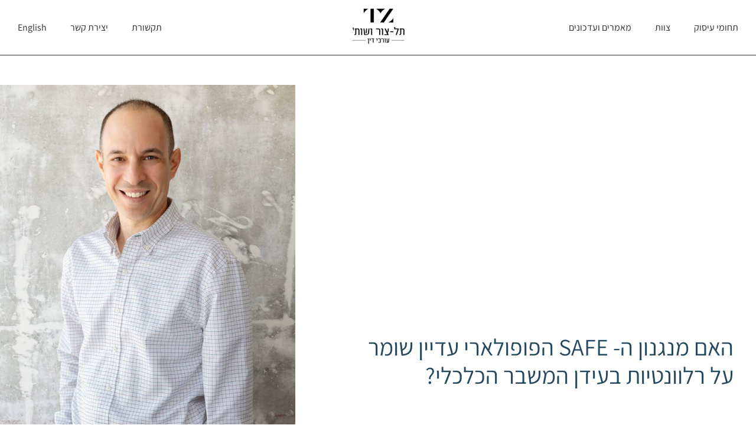

--- FILE ---
content_type: text/html; charset=UTF-8
request_url: https://telzur.com/he/%D7%94%D7%90%D7%9D-%D7%9E%D7%A0%D7%92%D7%A0%D7%95%D7%9F-%D7%94-safe-%D7%94%D7%A4%D7%95%D7%A4%D7%95%D7%9C%D7%90%D7%A8%D7%99-%D7%A2%D7%93%D7%99%D7%99%D7%9F-%D7%A9%D7%95%D7%9E%D7%A8-%D7%A2%D7%9C-%D7%A8/
body_size: 22006
content:
<!doctype html>
<html dir="rtl" lang="he-IL" prefix="og: https://ogp.me/ns#">
<head>
	<meta charset="UTF-8">
	<meta name="viewport" content="width=device-width, initial-scale=1">
	<link rel="profile" href="https://gmpg.org/xfn/11">
		<style>img:is([sizes="auto" i], [sizes^="auto," i]) { contain-intrinsic-size: 3000px 1500px }</style>
	<link rel="alternate" href="https://telzur.com/is-the-popular-safe-mechanism-still-suitable-in-the-era-of-an-economic-crisis/" hreflang="en" />
<link rel="alternate" href="https://telzur.com/he/%d7%94%d7%90%d7%9d-%d7%9e%d7%a0%d7%92%d7%a0%d7%95%d7%9f-%d7%94-safe-%d7%94%d7%a4%d7%95%d7%a4%d7%95%d7%9c%d7%90%d7%a8%d7%99-%d7%a2%d7%93%d7%99%d7%99%d7%9f-%d7%a9%d7%95%d7%9e%d7%a8-%d7%a2%d7%9c-%d7%a8/" hreflang="he" />

<!-- Search Engine Optimization by Rank Math - https://rankmath.com/ -->
<title>האם מנגנון ה- SAFE הפופולארי עדיין שומר על רלוונטיות בעידן המשבר הכלכלי? - תל-צור ושות׳</title>
<meta name="description" content="כפי שכל מי שמעורה בתעשיית ההיי-טק יודע היטב, בעשור האחרון מנגנון ה-SAFE (Simple Agreement for Future Equity) צבר פופולריות והפך לאחת מאבני היסוד העיקריות"/>
<meta name="robots" content="follow, index, max-snippet:-1, max-video-preview:-1, max-image-preview:large"/>
<link rel="canonical" href="https://telzur.com/he/%d7%94%d7%90%d7%9d-%d7%9e%d7%a0%d7%92%d7%a0%d7%95%d7%9f-%d7%94-safe-%d7%94%d7%a4%d7%95%d7%a4%d7%95%d7%9c%d7%90%d7%a8%d7%99-%d7%a2%d7%93%d7%99%d7%99%d7%9f-%d7%a9%d7%95%d7%9e%d7%a8-%d7%a2%d7%9c-%d7%a8/" />
<meta property="og:locale" content="he_IL" />
<meta property="og:type" content="article" />
<meta property="og:title" content="האם מנגנון ה- SAFE הפופולארי עדיין שומר על רלוונטיות בעידן המשבר הכלכלי? - תל-צור ושות׳" />
<meta property="og:description" content="כפי שכל מי שמעורה בתעשיית ההיי-טק יודע היטב, בעשור האחרון מנגנון ה-SAFE (Simple Agreement for Future Equity) צבר פופולריות והפך לאחת מאבני היסוד העיקריות" />
<meta property="og:url" content="https://telzur.com/he/%d7%94%d7%90%d7%9d-%d7%9e%d7%a0%d7%92%d7%a0%d7%95%d7%9f-%d7%94-safe-%d7%94%d7%a4%d7%95%d7%a4%d7%95%d7%9c%d7%90%d7%a8%d7%99-%d7%a2%d7%93%d7%99%d7%99%d7%9f-%d7%a9%d7%95%d7%9e%d7%a8-%d7%a2%d7%9c-%d7%a8/" />
<meta property="og:site_name" content="Tel-Zur &amp; Co." />
<meta property="article:section" content="Uncategorized" />
<meta property="og:updated_time" content="2024-12-18T13:24:30+02:00" />
<meta property="og:image" content="https://telzur.com/wp-content/uploads/2024/04/pic_web_tel_zur_07_og.jpg" />
<meta property="og:image:secure_url" content="https://telzur.com/wp-content/uploads/2024/04/pic_web_tel_zur_07_og.jpg" />
<meta property="og:image:width" content="1200" />
<meta property="og:image:height" content="630" />
<meta property="og:image:alt" content="תמונת פרופיל של עו״ד יניב בר-זיק." />
<meta property="og:image:type" content="image/jpeg" />
<meta property="article:published_time" content="2024-04-11T13:10:40+03:00" />
<meta property="article:modified_time" content="2024-12-18T13:24:30+02:00" />
<meta name="twitter:card" content="summary_large_image" />
<meta name="twitter:title" content="האם מנגנון ה- SAFE הפופולארי עדיין שומר על רלוונטיות בעידן המשבר הכלכלי? - תל-צור ושות׳" />
<meta name="twitter:description" content="כפי שכל מי שמעורה בתעשיית ההיי-טק יודע היטב, בעשור האחרון מנגנון ה-SAFE (Simple Agreement for Future Equity) צבר פופולריות והפך לאחת מאבני היסוד העיקריות" />
<meta name="twitter:image" content="https://telzur.com/wp-content/uploads/2024/04/pic_web_tel_zur_07_og.jpg" />
<meta name="twitter:label1" content="Written by" />
<meta name="twitter:data1" content="tlzsupre_admin" />
<meta name="twitter:label2" content="Time to read" />
<meta name="twitter:data2" content="3 minutes" />
<script type="application/ld+json" class="rank-math-schema">{"@context":"https://schema.org","@graph":[{"@type":["Person","Organization"],"@id":"https://telzur.com/#person","name":"Tel-Zur &amp; Co.","logo":{"@type":"ImageObject","@id":"https://telzur.com/#logo","url":"https://telzur.com/wp-content/uploads/2022/02/Tel-Zur_logo_black_web.png","contentUrl":"https://telzur.com/wp-content/uploads/2022/02/Tel-Zur_logo_black_web.png","caption":"Tel-Zur &amp; Co.","inLanguage":"he-IL","width":"750","height":"550"},"image":{"@type":"ImageObject","@id":"https://telzur.com/#logo","url":"https://telzur.com/wp-content/uploads/2022/02/Tel-Zur_logo_black_web.png","contentUrl":"https://telzur.com/wp-content/uploads/2022/02/Tel-Zur_logo_black_web.png","caption":"Tel-Zur &amp; Co.","inLanguage":"he-IL","width":"750","height":"550"}},{"@type":"WebSite","@id":"https://telzur.com/#website","url":"https://telzur.com","name":"Tel-Zur &amp; Co.","publisher":{"@id":"https://telzur.com/#person"},"inLanguage":"he-IL"},{"@type":"ImageObject","@id":"https://telzur.com/wp-content/uploads/2022/02/Tel-Zur-Yaniv-Bar-Zik-web.jpg","url":"https://telzur.com/wp-content/uploads/2022/02/Tel-Zur-Yaniv-Bar-Zik-web.jpg","width":"1333","height":"2000","caption":"\u05ea\u05de\u05d5\u05e0\u05ea \u05e4\u05e8\u05d5\u05e4\u05d9\u05dc \u05d9\u05e0\u05d9\u05d1 \u05d1\u05e8-\u05d6\u05d9\u05e7","inLanguage":"he-IL"},{"@type":"WebPage","@id":"https://telzur.com/he/%d7%94%d7%90%d7%9d-%d7%9e%d7%a0%d7%92%d7%a0%d7%95%d7%9f-%d7%94-safe-%d7%94%d7%a4%d7%95%d7%a4%d7%95%d7%9c%d7%90%d7%a8%d7%99-%d7%a2%d7%93%d7%99%d7%99%d7%9f-%d7%a9%d7%95%d7%9e%d7%a8-%d7%a2%d7%9c-%d7%a8/#webpage","url":"https://telzur.com/he/%d7%94%d7%90%d7%9d-%d7%9e%d7%a0%d7%92%d7%a0%d7%95%d7%9f-%d7%94-safe-%d7%94%d7%a4%d7%95%d7%a4%d7%95%d7%9c%d7%90%d7%a8%d7%99-%d7%a2%d7%93%d7%99%d7%99%d7%9f-%d7%a9%d7%95%d7%9e%d7%a8-%d7%a2%d7%9c-%d7%a8/","name":"\u05d4\u05d0\u05dd \u05de\u05e0\u05d2\u05e0\u05d5\u05df \u05d4- SAFE \u05d4\u05e4\u05d5\u05e4\u05d5\u05dc\u05d0\u05e8\u05d9 \u05e2\u05d3\u05d9\u05d9\u05df \u05e9\u05d5\u05de\u05e8 \u05e2\u05dc \u05e8\u05dc\u05d5\u05d5\u05e0\u05d8\u05d9\u05d5\u05ea \u05d1\u05e2\u05d9\u05d3\u05df \u05d4\u05de\u05e9\u05d1\u05e8 \u05d4\u05db\u05dc\u05db\u05dc\u05d9? - \u05ea\u05dc-\u05e6\u05d5\u05e8 \u05d5\u05e9\u05d5\u05ea\u05f3","datePublished":"2024-04-11T13:10:40+03:00","dateModified":"2024-12-18T13:24:30+02:00","isPartOf":{"@id":"https://telzur.com/#website"},"primaryImageOfPage":{"@id":"https://telzur.com/wp-content/uploads/2022/02/Tel-Zur-Yaniv-Bar-Zik-web.jpg"},"inLanguage":"he-IL"},{"@type":"Person","@id":"https://telzur.com/he/author/tlzsupre_admin/","name":"tlzsupre_admin","url":"https://telzur.com/he/author/tlzsupre_admin/","image":{"@type":"ImageObject","@id":"https://secure.gravatar.com/avatar/51cf50b5c6c04301d99720b1c26af463cc285ccd1f71e980844f50e94627eb96?s=96&amp;d=mm&amp;r=g","url":"https://secure.gravatar.com/avatar/51cf50b5c6c04301d99720b1c26af463cc285ccd1f71e980844f50e94627eb96?s=96&amp;d=mm&amp;r=g","caption":"tlzsupre_admin","inLanguage":"he-IL"},"sameAs":["https://telzur.com"]},{"@type":"BlogPosting","headline":"\u05d4\u05d0\u05dd \u05de\u05e0\u05d2\u05e0\u05d5\u05df \u05d4- SAFE \u05d4\u05e4\u05d5\u05e4\u05d5\u05dc\u05d0\u05e8\u05d9 \u05e2\u05d3\u05d9\u05d9\u05df \u05e9\u05d5\u05de\u05e8 \u05e2\u05dc \u05e8\u05dc\u05d5\u05d5\u05e0\u05d8\u05d9\u05d5\u05ea \u05d1\u05e2\u05d9\u05d3\u05df \u05d4\u05de\u05e9\u05d1\u05e8 \u05d4\u05db\u05dc\u05db\u05dc\u05d9? - \u05ea\u05dc-\u05e6\u05d5\u05e8 \u05d5\u05e9\u05d5\u05ea\u05f3","datePublished":"2024-04-11T13:10:40+03:00","dateModified":"2024-12-18T13:24:30+02:00","articleSection":"Uncategorized","author":{"@id":"https://telzur.com/he/author/tlzsupre_admin/","name":"tlzsupre_admin"},"publisher":{"@id":"https://telzur.com/#person"},"description":"\u05db\u05e4\u05d9 \u05e9\u05db\u05dc \u05de\u05d9 \u05e9\u05de\u05e2\u05d5\u05e8\u05d4 \u05d1\u05ea\u05e2\u05e9\u05d9\u05d9\u05ea \u05d4\u05d4\u05d9\u05d9-\u05d8\u05e7 \u05d9\u05d5\u05d3\u05e2 \u05d4\u05d9\u05d8\u05d1, \u05d1\u05e2\u05e9\u05d5\u05e8 \u05d4\u05d0\u05d7\u05e8\u05d5\u05df \u05de\u05e0\u05d2\u05e0\u05d5\u05df \u05d4-SAFE (Simple Agreement for Future Equity) \u05e6\u05d1\u05e8 \u05e4\u05d5\u05e4\u05d5\u05dc\u05e8\u05d9\u05d5\u05ea \u05d5\u05d4\u05e4\u05da \u05dc\u05d0\u05d7\u05ea \u05de\u05d0\u05d1\u05e0\u05d9 \u05d4\u05d9\u05e1\u05d5\u05d3 \u05d4\u05e2\u05d9\u05e7\u05e8\u05d9\u05d5\u05ea","name":"\u05d4\u05d0\u05dd \u05de\u05e0\u05d2\u05e0\u05d5\u05df \u05d4- SAFE \u05d4\u05e4\u05d5\u05e4\u05d5\u05dc\u05d0\u05e8\u05d9 \u05e2\u05d3\u05d9\u05d9\u05df \u05e9\u05d5\u05de\u05e8 \u05e2\u05dc \u05e8\u05dc\u05d5\u05d5\u05e0\u05d8\u05d9\u05d5\u05ea \u05d1\u05e2\u05d9\u05d3\u05df \u05d4\u05de\u05e9\u05d1\u05e8 \u05d4\u05db\u05dc\u05db\u05dc\u05d9? - \u05ea\u05dc-\u05e6\u05d5\u05e8 \u05d5\u05e9\u05d5\u05ea\u05f3","@id":"https://telzur.com/he/%d7%94%d7%90%d7%9d-%d7%9e%d7%a0%d7%92%d7%a0%d7%95%d7%9f-%d7%94-safe-%d7%94%d7%a4%d7%95%d7%a4%d7%95%d7%9c%d7%90%d7%a8%d7%99-%d7%a2%d7%93%d7%99%d7%99%d7%9f-%d7%a9%d7%95%d7%9e%d7%a8-%d7%a2%d7%9c-%d7%a8/#richSnippet","isPartOf":{"@id":"https://telzur.com/he/%d7%94%d7%90%d7%9d-%d7%9e%d7%a0%d7%92%d7%a0%d7%95%d7%9f-%d7%94-safe-%d7%94%d7%a4%d7%95%d7%a4%d7%95%d7%9c%d7%90%d7%a8%d7%99-%d7%a2%d7%93%d7%99%d7%99%d7%9f-%d7%a9%d7%95%d7%9e%d7%a8-%d7%a2%d7%9c-%d7%a8/#webpage"},"image":{"@id":"https://telzur.com/wp-content/uploads/2022/02/Tel-Zur-Yaniv-Bar-Zik-web.jpg"},"inLanguage":"he-IL","mainEntityOfPage":{"@id":"https://telzur.com/he/%d7%94%d7%90%d7%9d-%d7%9e%d7%a0%d7%92%d7%a0%d7%95%d7%9f-%d7%94-safe-%d7%94%d7%a4%d7%95%d7%a4%d7%95%d7%9c%d7%90%d7%a8%d7%99-%d7%a2%d7%93%d7%99%d7%99%d7%9f-%d7%a9%d7%95%d7%9e%d7%a8-%d7%a2%d7%9c-%d7%a8/#webpage"}}]}</script>
<!-- /Rank Math WordPress SEO plugin -->

<link rel="alternate" type="application/rss+xml" title="תל-צור ושות׳ &laquo; פיד‏" href="https://telzur.com/he/feed/" />
<link rel="alternate" type="application/rss+xml" title="תל-צור ושות׳ &laquo; פיד תגובות‏" href="https://telzur.com/he/comments/feed/" />
<script>
window._wpemojiSettings = {"baseUrl":"https:\/\/s.w.org\/images\/core\/emoji\/16.0.1\/72x72\/","ext":".png","svgUrl":"https:\/\/s.w.org\/images\/core\/emoji\/16.0.1\/svg\/","svgExt":".svg","source":{"concatemoji":"https:\/\/telzur.com\/wp-includes\/js\/wp-emoji-release.min.js?ver=6.8.3"}};
/*! This file is auto-generated */
!function(s,n){var o,i,e;function c(e){try{var t={supportTests:e,timestamp:(new Date).valueOf()};sessionStorage.setItem(o,JSON.stringify(t))}catch(e){}}function p(e,t,n){e.clearRect(0,0,e.canvas.width,e.canvas.height),e.fillText(t,0,0);var t=new Uint32Array(e.getImageData(0,0,e.canvas.width,e.canvas.height).data),a=(e.clearRect(0,0,e.canvas.width,e.canvas.height),e.fillText(n,0,0),new Uint32Array(e.getImageData(0,0,e.canvas.width,e.canvas.height).data));return t.every(function(e,t){return e===a[t]})}function u(e,t){e.clearRect(0,0,e.canvas.width,e.canvas.height),e.fillText(t,0,0);for(var n=e.getImageData(16,16,1,1),a=0;a<n.data.length;a++)if(0!==n.data[a])return!1;return!0}function f(e,t,n,a){switch(t){case"flag":return n(e,"\ud83c\udff3\ufe0f\u200d\u26a7\ufe0f","\ud83c\udff3\ufe0f\u200b\u26a7\ufe0f")?!1:!n(e,"\ud83c\udde8\ud83c\uddf6","\ud83c\udde8\u200b\ud83c\uddf6")&&!n(e,"\ud83c\udff4\udb40\udc67\udb40\udc62\udb40\udc65\udb40\udc6e\udb40\udc67\udb40\udc7f","\ud83c\udff4\u200b\udb40\udc67\u200b\udb40\udc62\u200b\udb40\udc65\u200b\udb40\udc6e\u200b\udb40\udc67\u200b\udb40\udc7f");case"emoji":return!a(e,"\ud83e\udedf")}return!1}function g(e,t,n,a){var r="undefined"!=typeof WorkerGlobalScope&&self instanceof WorkerGlobalScope?new OffscreenCanvas(300,150):s.createElement("canvas"),o=r.getContext("2d",{willReadFrequently:!0}),i=(o.textBaseline="top",o.font="600 32px Arial",{});return e.forEach(function(e){i[e]=t(o,e,n,a)}),i}function t(e){var t=s.createElement("script");t.src=e,t.defer=!0,s.head.appendChild(t)}"undefined"!=typeof Promise&&(o="wpEmojiSettingsSupports",i=["flag","emoji"],n.supports={everything:!0,everythingExceptFlag:!0},e=new Promise(function(e){s.addEventListener("DOMContentLoaded",e,{once:!0})}),new Promise(function(t){var n=function(){try{var e=JSON.parse(sessionStorage.getItem(o));if("object"==typeof e&&"number"==typeof e.timestamp&&(new Date).valueOf()<e.timestamp+604800&&"object"==typeof e.supportTests)return e.supportTests}catch(e){}return null}();if(!n){if("undefined"!=typeof Worker&&"undefined"!=typeof OffscreenCanvas&&"undefined"!=typeof URL&&URL.createObjectURL&&"undefined"!=typeof Blob)try{var e="postMessage("+g.toString()+"("+[JSON.stringify(i),f.toString(),p.toString(),u.toString()].join(",")+"));",a=new Blob([e],{type:"text/javascript"}),r=new Worker(URL.createObjectURL(a),{name:"wpTestEmojiSupports"});return void(r.onmessage=function(e){c(n=e.data),r.terminate(),t(n)})}catch(e){}c(n=g(i,f,p,u))}t(n)}).then(function(e){for(var t in e)n.supports[t]=e[t],n.supports.everything=n.supports.everything&&n.supports[t],"flag"!==t&&(n.supports.everythingExceptFlag=n.supports.everythingExceptFlag&&n.supports[t]);n.supports.everythingExceptFlag=n.supports.everythingExceptFlag&&!n.supports.flag,n.DOMReady=!1,n.readyCallback=function(){n.DOMReady=!0}}).then(function(){return e}).then(function(){var e;n.supports.everything||(n.readyCallback(),(e=n.source||{}).concatemoji?t(e.concatemoji):e.wpemoji&&e.twemoji&&(t(e.twemoji),t(e.wpemoji)))}))}((window,document),window._wpemojiSettings);
</script>
<style id='wp-emoji-styles-inline-css'>

	img.wp-smiley, img.emoji {
		display: inline !important;
		border: none !important;
		box-shadow: none !important;
		height: 1em !important;
		width: 1em !important;
		margin: 0 0.07em !important;
		vertical-align: -0.1em !important;
		background: none !important;
		padding: 0 !important;
	}
</style>
<link rel='stylesheet' id='wp-block-library-rtl-css' href='https://telzur.com/wp-includes/css/dist/block-library/style-rtl.min.css?ver=6.8.3' media='all' />
<link rel='stylesheet' id='jet-engine-frontend-css' href='https://telzur.com/wp-content/plugins/jet-engine/assets/css/frontend.css?ver=3.6.7' media='all' />
<style id='global-styles-inline-css'>
:root{--wp--preset--aspect-ratio--square: 1;--wp--preset--aspect-ratio--4-3: 4/3;--wp--preset--aspect-ratio--3-4: 3/4;--wp--preset--aspect-ratio--3-2: 3/2;--wp--preset--aspect-ratio--2-3: 2/3;--wp--preset--aspect-ratio--16-9: 16/9;--wp--preset--aspect-ratio--9-16: 9/16;--wp--preset--color--black: #000000;--wp--preset--color--cyan-bluish-gray: #abb8c3;--wp--preset--color--white: #ffffff;--wp--preset--color--pale-pink: #f78da7;--wp--preset--color--vivid-red: #cf2e2e;--wp--preset--color--luminous-vivid-orange: #ff6900;--wp--preset--color--luminous-vivid-amber: #fcb900;--wp--preset--color--light-green-cyan: #7bdcb5;--wp--preset--color--vivid-green-cyan: #00d084;--wp--preset--color--pale-cyan-blue: #8ed1fc;--wp--preset--color--vivid-cyan-blue: #0693e3;--wp--preset--color--vivid-purple: #9b51e0;--wp--preset--gradient--vivid-cyan-blue-to-vivid-purple: linear-gradient(135deg,rgba(6,147,227,1) 0%,rgb(155,81,224) 100%);--wp--preset--gradient--light-green-cyan-to-vivid-green-cyan: linear-gradient(135deg,rgb(122,220,180) 0%,rgb(0,208,130) 100%);--wp--preset--gradient--luminous-vivid-amber-to-luminous-vivid-orange: linear-gradient(135deg,rgba(252,185,0,1) 0%,rgba(255,105,0,1) 100%);--wp--preset--gradient--luminous-vivid-orange-to-vivid-red: linear-gradient(135deg,rgba(255,105,0,1) 0%,rgb(207,46,46) 100%);--wp--preset--gradient--very-light-gray-to-cyan-bluish-gray: linear-gradient(135deg,rgb(238,238,238) 0%,rgb(169,184,195) 100%);--wp--preset--gradient--cool-to-warm-spectrum: linear-gradient(135deg,rgb(74,234,220) 0%,rgb(151,120,209) 20%,rgb(207,42,186) 40%,rgb(238,44,130) 60%,rgb(251,105,98) 80%,rgb(254,248,76) 100%);--wp--preset--gradient--blush-light-purple: linear-gradient(135deg,rgb(255,206,236) 0%,rgb(152,150,240) 100%);--wp--preset--gradient--blush-bordeaux: linear-gradient(135deg,rgb(254,205,165) 0%,rgb(254,45,45) 50%,rgb(107,0,62) 100%);--wp--preset--gradient--luminous-dusk: linear-gradient(135deg,rgb(255,203,112) 0%,rgb(199,81,192) 50%,rgb(65,88,208) 100%);--wp--preset--gradient--pale-ocean: linear-gradient(135deg,rgb(255,245,203) 0%,rgb(182,227,212) 50%,rgb(51,167,181) 100%);--wp--preset--gradient--electric-grass: linear-gradient(135deg,rgb(202,248,128) 0%,rgb(113,206,126) 100%);--wp--preset--gradient--midnight: linear-gradient(135deg,rgb(2,3,129) 0%,rgb(40,116,252) 100%);--wp--preset--font-size--small: 13px;--wp--preset--font-size--medium: 20px;--wp--preset--font-size--large: 36px;--wp--preset--font-size--x-large: 42px;--wp--preset--spacing--20: 0.44rem;--wp--preset--spacing--30: 0.67rem;--wp--preset--spacing--40: 1rem;--wp--preset--spacing--50: 1.5rem;--wp--preset--spacing--60: 2.25rem;--wp--preset--spacing--70: 3.38rem;--wp--preset--spacing--80: 5.06rem;--wp--preset--shadow--natural: 6px 6px 9px rgba(0, 0, 0, 0.2);--wp--preset--shadow--deep: 12px 12px 50px rgba(0, 0, 0, 0.4);--wp--preset--shadow--sharp: 6px 6px 0px rgba(0, 0, 0, 0.2);--wp--preset--shadow--outlined: 6px 6px 0px -3px rgba(255, 255, 255, 1), 6px 6px rgba(0, 0, 0, 1);--wp--preset--shadow--crisp: 6px 6px 0px rgba(0, 0, 0, 1);}:root { --wp--style--global--content-size: 800px;--wp--style--global--wide-size: 1200px; }:where(body) { margin: 0; }.wp-site-blocks > .alignleft { float: left; margin-right: 2em; }.wp-site-blocks > .alignright { float: right; margin-left: 2em; }.wp-site-blocks > .aligncenter { justify-content: center; margin-left: auto; margin-right: auto; }:where(.wp-site-blocks) > * { margin-block-start: 24px; margin-block-end: 0; }:where(.wp-site-blocks) > :first-child { margin-block-start: 0; }:where(.wp-site-blocks) > :last-child { margin-block-end: 0; }:root { --wp--style--block-gap: 24px; }:root :where(.is-layout-flow) > :first-child{margin-block-start: 0;}:root :where(.is-layout-flow) > :last-child{margin-block-end: 0;}:root :where(.is-layout-flow) > *{margin-block-start: 24px;margin-block-end: 0;}:root :where(.is-layout-constrained) > :first-child{margin-block-start: 0;}:root :where(.is-layout-constrained) > :last-child{margin-block-end: 0;}:root :where(.is-layout-constrained) > *{margin-block-start: 24px;margin-block-end: 0;}:root :where(.is-layout-flex){gap: 24px;}:root :where(.is-layout-grid){gap: 24px;}.is-layout-flow > .alignleft{float: left;margin-inline-start: 0;margin-inline-end: 2em;}.is-layout-flow > .alignright{float: right;margin-inline-start: 2em;margin-inline-end: 0;}.is-layout-flow > .aligncenter{margin-left: auto !important;margin-right: auto !important;}.is-layout-constrained > .alignleft{float: left;margin-inline-start: 0;margin-inline-end: 2em;}.is-layout-constrained > .alignright{float: right;margin-inline-start: 2em;margin-inline-end: 0;}.is-layout-constrained > .aligncenter{margin-left: auto !important;margin-right: auto !important;}.is-layout-constrained > :where(:not(.alignleft):not(.alignright):not(.alignfull)){max-width: var(--wp--style--global--content-size);margin-left: auto !important;margin-right: auto !important;}.is-layout-constrained > .alignwide{max-width: var(--wp--style--global--wide-size);}body .is-layout-flex{display: flex;}.is-layout-flex{flex-wrap: wrap;align-items: center;}.is-layout-flex > :is(*, div){margin: 0;}body .is-layout-grid{display: grid;}.is-layout-grid > :is(*, div){margin: 0;}body{padding-top: 0px;padding-right: 0px;padding-bottom: 0px;padding-left: 0px;}a:where(:not(.wp-element-button)){text-decoration: underline;}:root :where(.wp-element-button, .wp-block-button__link){background-color: #32373c;border-width: 0;color: #fff;font-family: inherit;font-size: inherit;line-height: inherit;padding: calc(0.667em + 2px) calc(1.333em + 2px);text-decoration: none;}.has-black-color{color: var(--wp--preset--color--black) !important;}.has-cyan-bluish-gray-color{color: var(--wp--preset--color--cyan-bluish-gray) !important;}.has-white-color{color: var(--wp--preset--color--white) !important;}.has-pale-pink-color{color: var(--wp--preset--color--pale-pink) !important;}.has-vivid-red-color{color: var(--wp--preset--color--vivid-red) !important;}.has-luminous-vivid-orange-color{color: var(--wp--preset--color--luminous-vivid-orange) !important;}.has-luminous-vivid-amber-color{color: var(--wp--preset--color--luminous-vivid-amber) !important;}.has-light-green-cyan-color{color: var(--wp--preset--color--light-green-cyan) !important;}.has-vivid-green-cyan-color{color: var(--wp--preset--color--vivid-green-cyan) !important;}.has-pale-cyan-blue-color{color: var(--wp--preset--color--pale-cyan-blue) !important;}.has-vivid-cyan-blue-color{color: var(--wp--preset--color--vivid-cyan-blue) !important;}.has-vivid-purple-color{color: var(--wp--preset--color--vivid-purple) !important;}.has-black-background-color{background-color: var(--wp--preset--color--black) !important;}.has-cyan-bluish-gray-background-color{background-color: var(--wp--preset--color--cyan-bluish-gray) !important;}.has-white-background-color{background-color: var(--wp--preset--color--white) !important;}.has-pale-pink-background-color{background-color: var(--wp--preset--color--pale-pink) !important;}.has-vivid-red-background-color{background-color: var(--wp--preset--color--vivid-red) !important;}.has-luminous-vivid-orange-background-color{background-color: var(--wp--preset--color--luminous-vivid-orange) !important;}.has-luminous-vivid-amber-background-color{background-color: var(--wp--preset--color--luminous-vivid-amber) !important;}.has-light-green-cyan-background-color{background-color: var(--wp--preset--color--light-green-cyan) !important;}.has-vivid-green-cyan-background-color{background-color: var(--wp--preset--color--vivid-green-cyan) !important;}.has-pale-cyan-blue-background-color{background-color: var(--wp--preset--color--pale-cyan-blue) !important;}.has-vivid-cyan-blue-background-color{background-color: var(--wp--preset--color--vivid-cyan-blue) !important;}.has-vivid-purple-background-color{background-color: var(--wp--preset--color--vivid-purple) !important;}.has-black-border-color{border-color: var(--wp--preset--color--black) !important;}.has-cyan-bluish-gray-border-color{border-color: var(--wp--preset--color--cyan-bluish-gray) !important;}.has-white-border-color{border-color: var(--wp--preset--color--white) !important;}.has-pale-pink-border-color{border-color: var(--wp--preset--color--pale-pink) !important;}.has-vivid-red-border-color{border-color: var(--wp--preset--color--vivid-red) !important;}.has-luminous-vivid-orange-border-color{border-color: var(--wp--preset--color--luminous-vivid-orange) !important;}.has-luminous-vivid-amber-border-color{border-color: var(--wp--preset--color--luminous-vivid-amber) !important;}.has-light-green-cyan-border-color{border-color: var(--wp--preset--color--light-green-cyan) !important;}.has-vivid-green-cyan-border-color{border-color: var(--wp--preset--color--vivid-green-cyan) !important;}.has-pale-cyan-blue-border-color{border-color: var(--wp--preset--color--pale-cyan-blue) !important;}.has-vivid-cyan-blue-border-color{border-color: var(--wp--preset--color--vivid-cyan-blue) !important;}.has-vivid-purple-border-color{border-color: var(--wp--preset--color--vivid-purple) !important;}.has-vivid-cyan-blue-to-vivid-purple-gradient-background{background: var(--wp--preset--gradient--vivid-cyan-blue-to-vivid-purple) !important;}.has-light-green-cyan-to-vivid-green-cyan-gradient-background{background: var(--wp--preset--gradient--light-green-cyan-to-vivid-green-cyan) !important;}.has-luminous-vivid-amber-to-luminous-vivid-orange-gradient-background{background: var(--wp--preset--gradient--luminous-vivid-amber-to-luminous-vivid-orange) !important;}.has-luminous-vivid-orange-to-vivid-red-gradient-background{background: var(--wp--preset--gradient--luminous-vivid-orange-to-vivid-red) !important;}.has-very-light-gray-to-cyan-bluish-gray-gradient-background{background: var(--wp--preset--gradient--very-light-gray-to-cyan-bluish-gray) !important;}.has-cool-to-warm-spectrum-gradient-background{background: var(--wp--preset--gradient--cool-to-warm-spectrum) !important;}.has-blush-light-purple-gradient-background{background: var(--wp--preset--gradient--blush-light-purple) !important;}.has-blush-bordeaux-gradient-background{background: var(--wp--preset--gradient--blush-bordeaux) !important;}.has-luminous-dusk-gradient-background{background: var(--wp--preset--gradient--luminous-dusk) !important;}.has-pale-ocean-gradient-background{background: var(--wp--preset--gradient--pale-ocean) !important;}.has-electric-grass-gradient-background{background: var(--wp--preset--gradient--electric-grass) !important;}.has-midnight-gradient-background{background: var(--wp--preset--gradient--midnight) !important;}.has-small-font-size{font-size: var(--wp--preset--font-size--small) !important;}.has-medium-font-size{font-size: var(--wp--preset--font-size--medium) !important;}.has-large-font-size{font-size: var(--wp--preset--font-size--large) !important;}.has-x-large-font-size{font-size: var(--wp--preset--font-size--x-large) !important;}
:root :where(.wp-block-pullquote){font-size: 1.5em;line-height: 1.6;}
</style>
<link rel='stylesheet' id='hello-elementor-css' href='https://telzur.com/wp-content/themes/hello-elementor/style.min.css?ver=3.2.1' media='all' />
<link rel='stylesheet' id='hello-elementor-theme-style-css' href='https://telzur.com/wp-content/themes/hello-elementor/theme.min.css?ver=3.2.1' media='all' />
<link rel='stylesheet' id='hello-elementor-header-footer-css' href='https://telzur.com/wp-content/themes/hello-elementor/header-footer.min.css?ver=3.2.1' media='all' />
<link rel='stylesheet' id='elementor-frontend-css' href='https://telzur.com/wp-content/uploads/elementor/css/custom-frontend-rtl.min.css?ver=1748186934' media='all' />
<link rel='stylesheet' id='elementor-post-4-css' href='https://telzur.com/wp-content/uploads/elementor/css/post-4.css?ver=1748186934' media='all' />
<link rel='stylesheet' id='widget-nav-menu-css' href='https://telzur.com/wp-content/uploads/elementor/css/custom-pro-widget-nav-menu-rtl.min.css?ver=1748186934' media='all' />
<link rel='stylesheet' id='widget-image-css' href='https://telzur.com/wp-content/plugins/elementor/assets/css/widget-image-rtl.min.css?ver=3.29.0' media='all' />
<link rel='stylesheet' id='e-sticky-css' href='https://telzur.com/wp-content/plugins/elementor-pro/assets/css/modules/sticky.min.css?ver=3.28.2' media='all' />
<link rel='stylesheet' id='widget-heading-css' href='https://telzur.com/wp-content/plugins/elementor/assets/css/widget-heading-rtl.min.css?ver=3.29.0' media='all' />
<link rel='stylesheet' id='widget-post-info-css' href='https://telzur.com/wp-content/plugins/elementor-pro/assets/css/widget-post-info-rtl.min.css?ver=3.28.2' media='all' />
<link rel='stylesheet' id='widget-icon-list-css' href='https://telzur.com/wp-content/uploads/elementor/css/custom-widget-icon-list-rtl.min.css?ver=1748186934' media='all' />
<link rel='stylesheet' id='elementor-icons-shared-0-css' href='https://telzur.com/wp-content/plugins/elementor/assets/lib/font-awesome/css/fontawesome.min.css?ver=5.15.3' media='all' />
<link rel='stylesheet' id='elementor-icons-fa-regular-css' href='https://telzur.com/wp-content/plugins/elementor/assets/lib/font-awesome/css/regular.min.css?ver=5.15.3' media='all' />
<link rel='stylesheet' id='elementor-icons-fa-solid-css' href='https://telzur.com/wp-content/plugins/elementor/assets/lib/font-awesome/css/solid.min.css?ver=5.15.3' media='all' />
<link rel='stylesheet' id='widget-post-navigation-css' href='https://telzur.com/wp-content/plugins/elementor-pro/assets/css/widget-post-navigation-rtl.min.css?ver=3.28.2' media='all' />
<link rel='stylesheet' id='elementor-icons-css' href='https://telzur.com/wp-content/plugins/elementor/assets/lib/eicons/css/elementor-icons.min.css?ver=5.40.0' media='all' />
<link rel='stylesheet' id='cpel-language-switcher-css' href='https://telzur.com/wp-content/plugins/connect-polylang-elementor/assets/css/language-switcher.min.css?ver=2.4.6' media='all' />
<link rel='stylesheet' id='elementor-post-960-css' href='https://telzur.com/wp-content/uploads/elementor/css/post-960.css?ver=1748186935' media='all' />
<link rel='stylesheet' id='elementor-post-971-css' href='https://telzur.com/wp-content/uploads/elementor/css/post-971.css?ver=1769860385' media='all' />
<link rel='stylesheet' id='elementor-post-2206-css' href='https://telzur.com/wp-content/uploads/elementor/css/post-2206.css?ver=1748232336' media='all' />
<link rel='stylesheet' id='elementor-post-2157-css' href='https://telzur.com/wp-content/uploads/elementor/css/post-2157.css?ver=1748196990' media='all' />
<link rel='stylesheet' id='elementor-gf-local-roboto-css' href='https://telzur.com/wp-content/uploads/elementor/google-fonts/css/roboto.css?ver=1743545082' media='all' />
<link rel='stylesheet' id='elementor-gf-local-robotoslab-css' href='https://telzur.com/wp-content/uploads/elementor/google-fonts/css/robotoslab.css?ver=1743545122' media='all' />
<link rel='stylesheet' id='elementor-gf-local-worksans-css' href='https://telzur.com/wp-content/uploads/elementor/google-fonts/css/worksans.css?ver=1743545147' media='all' />
<script src="https://telzur.com/wp-includes/js/jquery/jquery.min.js?ver=3.7.1" id="jquery-core-js"></script>
<script src="https://telzur.com/wp-includes/js/jquery/jquery-migrate.min.js?ver=3.4.1" id="jquery-migrate-js"></script>
<link rel="https://api.w.org/" href="https://telzur.com/wp-json/" /><link rel="alternate" title="JSON" type="application/json" href="https://telzur.com/wp-json/wp/v2/posts/2204" /><link rel="EditURI" type="application/rsd+xml" title="RSD" href="https://telzur.com/xmlrpc.php?rsd" />
<meta name="generator" content="WordPress 6.8.3" />
<link rel='shortlink' href='https://telzur.com/?p=2204' />
<link rel="alternate" title="oEmbed (JSON)" type="application/json+oembed" href="https://telzur.com/wp-json/oembed/1.0/embed?url=https%3A%2F%2Ftelzur.com%2Fhe%2F%25d7%2594%25d7%2590%25d7%259d-%25d7%259e%25d7%25a0%25d7%2592%25d7%25a0%25d7%2595%25d7%259f-%25d7%2594-safe-%25d7%2594%25d7%25a4%25d7%2595%25d7%25a4%25d7%2595%25d7%259c%25d7%2590%25d7%25a8%25d7%2599-%25d7%25a2%25d7%2593%25d7%2599%25d7%2599%25d7%259f-%25d7%25a9%25d7%2595%25d7%259e%25d7%25a8-%25d7%25a2%25d7%259c-%25d7%25a8%2F" />
<link rel="alternate" title="oEmbed (XML)" type="text/xml+oembed" href="https://telzur.com/wp-json/oembed/1.0/embed?url=https%3A%2F%2Ftelzur.com%2Fhe%2F%25d7%2594%25d7%2590%25d7%259d-%25d7%259e%25d7%25a0%25d7%2592%25d7%25a0%25d7%2595%25d7%259f-%25d7%2594-safe-%25d7%2594%25d7%25a4%25d7%2595%25d7%25a4%25d7%2595%25d7%259c%25d7%2590%25d7%25a8%25d7%2599-%25d7%25a2%25d7%2593%25d7%2599%25d7%2599%25d7%259f-%25d7%25a9%25d7%2595%25d7%259e%25d7%25a8-%25d7%25a2%25d7%259c-%25d7%25a8%2F&#038;format=xml" />
<meta name="generator" content="Elementor 3.29.0; features: additional_custom_breakpoints, e_local_google_fonts; settings: css_print_method-external, google_font-enabled, font_display-auto">
<style>
@font-face {   
  font-family: 'Assistant';
  src: url('/wp-content/uploads/2022/02/Assistant-Regular.woff') format('woff');
  font-weight: 400;
  unicode-range: U+0590-FF;
  }

@font-face {   
  font-family: 'Assistant';
  src: url('/wp-content/uploads/2022/02/Assistant-Medium.woff') format('woff');
  font-weight: 500;
  unicode-range: U+0590-FF;
  }

/* using DIV and A is better than BODY - Icons issue */
/*
body :lang(he-IL) {
    font-family: 'Assistant',sans-serif !important;
}
*/

div:lang(he-IL) {
    font-family: 'Assistant',sans-serif !important;
}

a:lang(he-IL) {
    font-family: 'Assistant',sans-serif !important;
}


</style>
<!-- Google Tag Manager -->
<script>(function(w,d,s,l,i){w[l]=w[l]||[];w[l].push({'gtm.start':
new Date().getTime(),event:'gtm.js'});var f=d.getElementsByTagName(s)[0],
j=d.createElement(s),dl=l!='dataLayer'?'&l='+l:'';j.async=true;j.src=
'https://www.googletagmanager.com/gtm.js?id='+i+dl;f.parentNode.insertBefore(j,f);
})(window,document,'script','dataLayer','GTM-PPV66P7Z');</script>
<!-- End Google Tag Manager -->

<!-- Google tag (gtag.js) --> 
<script async src="https://www.googletagmanager.com/gtag/js?id=G-5XLFW5W14J"></script> <script> window.dataLayer = window.dataLayer || []; function gtag(){dataLayer.push(arguments);} gtag('js', new Date()); gtag('config', 'G-5XLFW5W14J'); </script>
			<style>
				.e-con.e-parent:nth-of-type(n+4):not(.e-lazyloaded):not(.e-no-lazyload),
				.e-con.e-parent:nth-of-type(n+4):not(.e-lazyloaded):not(.e-no-lazyload) * {
					background-image: none !important;
				}
				@media screen and (max-height: 1024px) {
					.e-con.e-parent:nth-of-type(n+3):not(.e-lazyloaded):not(.e-no-lazyload),
					.e-con.e-parent:nth-of-type(n+3):not(.e-lazyloaded):not(.e-no-lazyload) * {
						background-image: none !important;
					}
				}
				@media screen and (max-height: 640px) {
					.e-con.e-parent:nth-of-type(n+2):not(.e-lazyloaded):not(.e-no-lazyload),
					.e-con.e-parent:nth-of-type(n+2):not(.e-lazyloaded):not(.e-no-lazyload) * {
						background-image: none !important;
					}
				}
			</style>
			<link rel="icon" href="https://telzur.com/wp-content/uploads/2022/02/Tel-Zur-favicon-150x150.png" sizes="32x32" />
<link rel="icon" href="https://telzur.com/wp-content/uploads/2022/02/Tel-Zur-favicon-300x300.png" sizes="192x192" />
<link rel="apple-touch-icon" href="https://telzur.com/wp-content/uploads/2022/02/Tel-Zur-favicon-300x300.png" />
<meta name="msapplication-TileImage" content="https://telzur.com/wp-content/uploads/2022/02/Tel-Zur-favicon-300x300.png" />
</head>
<body class="rtl wp-singular post-template-default single single-post postid-2204 single-format-standard wp-custom-logo wp-embed-responsive wp-theme-hello-elementor elementor-default elementor-kit-4 elementor-page-2206">

<!-- Google Tag Manager (noscript) -->
<noscript><iframe src="https://www.googletagmanager.com/ns.html?id=GTM-PPV66P7Z"
height="0" width="0" style="display:none;visibility:hidden"></iframe></noscript>
<!-- End Google Tag Manager (noscript) -->

<a class="skip-link screen-reader-text" href="#content">דלג לתוכן</a>

		<div data-elementor-type="header" data-elementor-id="960" class="elementor elementor-960 elementor-location-header" data-elementor-post-type="elementor_library">
					<section class="elementor-section elementor-top-section elementor-element elementor-element-0945c0f elementor-hidden-mobile elementor-hidden-tablet elementor-section-boxed elementor-section-height-default elementor-section-height-default" data-id="0945c0f" data-element_type="section" data-settings="{&quot;background_background&quot;:&quot;classic&quot;,&quot;sticky&quot;:&quot;top&quot;,&quot;sticky_on&quot;:[&quot;widescreen&quot;,&quot;desktop&quot;,&quot;tablet_extra&quot;,&quot;tablet&quot;,&quot;mobile&quot;],&quot;sticky_offset&quot;:0,&quot;sticky_effects_offset&quot;:0,&quot;sticky_anchor_link_offset&quot;:0}">
						<div class="elementor-container elementor-column-gap-default">
					<div class="elementor-column elementor-col-33 elementor-top-column elementor-element elementor-element-1155a8c" data-id="1155a8c" data-element_type="column">
			<div class="elementor-widget-wrap elementor-element-populated">
						<div class="elementor-element elementor-element-75ca7f3 elementor-nav-menu--dropdown-none elementor-widget elementor-widget-nav-menu" data-id="75ca7f3" data-element_type="widget" data-settings="{&quot;layout&quot;:&quot;horizontal&quot;,&quot;submenu_icon&quot;:{&quot;value&quot;:&quot;&lt;i class=\&quot;fas fa-caret-down\&quot;&gt;&lt;\/i&gt;&quot;,&quot;library&quot;:&quot;fa-solid&quot;}}" data-widget_type="nav-menu.default">
				<div class="elementor-widget-container">
								<nav aria-label="תפריט" class="elementor-nav-menu--main elementor-nav-menu__container elementor-nav-menu--layout-horizontal e--pointer-text e--animation-skew">
				<ul id="menu-1-75ca7f3" class="elementor-nav-menu"><li class="menu-item menu-item-type-post_type menu-item-object-page menu-item-1977"><a href="https://telzur.com/he/%d7%aa%d7%97%d7%95%d7%9e%d7%99-%d7%a2%d7%99%d7%a1%d7%95%d7%a7/" class="elementor-item">תחומי עיסוק</a></li>
<li class="menu-item menu-item-type-post_type_archive menu-item-object-team menu-item-959"><a href="https://telzur.com/he/team/" class="elementor-item">צוות</a></li>
<li class="menu-item menu-item-type-post_type menu-item-object-page current_page_parent menu-item-2244"><a href="https://telzur.com/he/%d7%9e%d7%90%d7%9e%d7%a8%d7%99%d7%9d/" class="elementor-item">מאמרים ועדכונים</a></li>
</ul>			</nav>
						<nav class="elementor-nav-menu--dropdown elementor-nav-menu__container" aria-hidden="true">
				<ul id="menu-2-75ca7f3" class="elementor-nav-menu"><li class="menu-item menu-item-type-post_type menu-item-object-page menu-item-1977"><a href="https://telzur.com/he/%d7%aa%d7%97%d7%95%d7%9e%d7%99-%d7%a2%d7%99%d7%a1%d7%95%d7%a7/" class="elementor-item" tabindex="-1">תחומי עיסוק</a></li>
<li class="menu-item menu-item-type-post_type_archive menu-item-object-team menu-item-959"><a href="https://telzur.com/he/team/" class="elementor-item" tabindex="-1">צוות</a></li>
<li class="menu-item menu-item-type-post_type menu-item-object-page current_page_parent menu-item-2244"><a href="https://telzur.com/he/%d7%9e%d7%90%d7%9e%d7%a8%d7%99%d7%9d/" class="elementor-item" tabindex="-1">מאמרים ועדכונים</a></li>
</ul>			</nav>
						</div>
				</div>
					</div>
		</div>
				<div class="elementor-column elementor-col-33 elementor-top-column elementor-element elementor-element-625118a" data-id="625118a" data-element_type="column">
			<div class="elementor-widget-wrap elementor-element-populated">
						<div class="elementor-element elementor-element-a220d4e elementor-widget elementor-widget-theme-site-logo elementor-widget-image" data-id="a220d4e" data-element_type="widget" data-widget_type="theme-site-logo.default">
				<div class="elementor-widget-container">
											<a href="https://telzur.com/he/%d7%91%d7%99%d7%aa/">
			<img fetchpriority="high" width="300" height="220" src="https://telzur.com/wp-content/uploads/2022/02/Tel-Zur_logo_black_web-300x220.png" class="attachment-medium size-medium wp-image-176" alt="Tel Zur Logo" srcset="https://telzur.com/wp-content/uploads/2022/02/Tel-Zur_logo_black_web-300x220.png 300w, https://telzur.com/wp-content/uploads/2022/02/Tel-Zur_logo_black_web.png 750w" sizes="(max-width: 300px) 100vw, 300px" />				</a>
											</div>
				</div>
					</div>
		</div>
				<div class="elementor-column elementor-col-33 elementor-top-column elementor-element elementor-element-dec0b91" data-id="dec0b91" data-element_type="column">
			<div class="elementor-widget-wrap elementor-element-populated">
						<div class="elementor-element elementor-element-bfda0b3 elementor-nav-menu__align-end elementor-nav-menu--dropdown-none elementor-widget elementor-widget-nav-menu" data-id="bfda0b3" data-element_type="widget" data-settings="{&quot;layout&quot;:&quot;horizontal&quot;,&quot;submenu_icon&quot;:{&quot;value&quot;:&quot;&lt;i class=\&quot;fas fa-caret-down\&quot;&gt;&lt;\/i&gt;&quot;,&quot;library&quot;:&quot;fa-solid&quot;}}" data-widget_type="nav-menu.default">
				<div class="elementor-widget-container">
								<nav aria-label="תפריט" class="elementor-nav-menu--main elementor-nav-menu__container elementor-nav-menu--layout-horizontal e--pointer-text e--animation-skew">
				<ul id="menu-1-bfda0b3" class="elementor-nav-menu"><li class="menu-item menu-item-type-post_type_archive menu-item-object-press-coverage menu-item-956"><a href="https://telzur.com/he/press-coverage/" class="elementor-item">תקשורת</a></li>
<li class="menu-item menu-item-type-post_type menu-item-object-page menu-item-957"><a href="https://telzur.com/he/%d7%99%d7%a6%d7%99%d7%a8%d7%aa-%d7%a7%d7%a9%d7%a8/" class="elementor-item">יצירת קשר</a></li>
<li class="lang-item lang-item-13 lang-item-en lang-item-first menu-item menu-item-type-custom menu-item-object-custom menu-item-955-en"><a href="https://telzur.com/is-the-popular-safe-mechanism-still-suitable-in-the-era-of-an-economic-crisis/" hreflang="en-US" lang="en-US" class="elementor-item">English</a></li>
</ul>			</nav>
						<nav class="elementor-nav-menu--dropdown elementor-nav-menu__container" aria-hidden="true">
				<ul id="menu-2-bfda0b3" class="elementor-nav-menu"><li class="menu-item menu-item-type-post_type_archive menu-item-object-press-coverage menu-item-956"><a href="https://telzur.com/he/press-coverage/" class="elementor-item" tabindex="-1">תקשורת</a></li>
<li class="menu-item menu-item-type-post_type menu-item-object-page menu-item-957"><a href="https://telzur.com/he/%d7%99%d7%a6%d7%99%d7%a8%d7%aa-%d7%a7%d7%a9%d7%a8/" class="elementor-item" tabindex="-1">יצירת קשר</a></li>
<li class="lang-item lang-item-13 lang-item-en lang-item-first menu-item menu-item-type-custom menu-item-object-custom menu-item-955-en"><a href="https://telzur.com/is-the-popular-safe-mechanism-still-suitable-in-the-era-of-an-economic-crisis/" hreflang="en-US" lang="en-US" class="elementor-item" tabindex="-1">English</a></li>
</ul>			</nav>
						</div>
				</div>
					</div>
		</div>
					</div>
		</section>
				<section class="elementor-section elementor-top-section elementor-element elementor-element-474c704 elementor-hidden-desktop elementor-hidden-widescreen elementor-hidden-tablet_extra elementor-section-boxed elementor-section-height-default elementor-section-height-default" data-id="474c704" data-element_type="section" data-settings="{&quot;background_background&quot;:&quot;classic&quot;,&quot;sticky&quot;:&quot;top&quot;,&quot;sticky_on&quot;:[&quot;widescreen&quot;,&quot;desktop&quot;,&quot;tablet_extra&quot;,&quot;tablet&quot;,&quot;mobile&quot;],&quot;sticky_offset&quot;:0,&quot;sticky_effects_offset&quot;:0,&quot;sticky_anchor_link_offset&quot;:0}">
						<div class="elementor-container elementor-column-gap-default">
					<div class="elementor-column elementor-col-100 elementor-top-column elementor-element elementor-element-f61b68c" data-id="f61b68c" data-element_type="column">
			<div class="elementor-widget-wrap elementor-element-populated">
						<div class="elementor-element elementor-element-f8d9f68 elementor-nav-menu__align-center elementor-widget-mobile__width-auto elementor-widget__width-auto elementor-nav-menu--stretch elementor-nav-menu--dropdown-tablet elementor-nav-menu__text-align-aside elementor-nav-menu--toggle elementor-nav-menu--burger elementor-widget elementor-widget-nav-menu" data-id="f8d9f68" data-element_type="widget" data-settings="{&quot;full_width&quot;:&quot;stretch&quot;,&quot;layout&quot;:&quot;horizontal&quot;,&quot;submenu_icon&quot;:{&quot;value&quot;:&quot;&lt;i class=\&quot;fas fa-caret-down\&quot;&gt;&lt;\/i&gt;&quot;,&quot;library&quot;:&quot;fa-solid&quot;},&quot;toggle&quot;:&quot;burger&quot;}" data-widget_type="nav-menu.default">
				<div class="elementor-widget-container">
								<nav aria-label="תפריט" class="elementor-nav-menu--main elementor-nav-menu__container elementor-nav-menu--layout-horizontal e--pointer-text e--animation-skew">
				<ul id="menu-1-f8d9f68" class="elementor-nav-menu"><li class="menu-item menu-item-type-post_type menu-item-object-page menu-item-1978"><a href="https://telzur.com/he/%d7%aa%d7%97%d7%95%d7%9e%d7%99-%d7%a2%d7%99%d7%a1%d7%95%d7%a7/" class="elementor-item">תחומי עיסוק</a></li>
<li class="menu-item menu-item-type-post_type_archive menu-item-object-team menu-item-967"><a href="https://telzur.com/he/team/" class="elementor-item">צוות</a></li>
<li class="menu-item menu-item-type-post_type menu-item-object-page current_page_parent menu-item-2241"><a href="https://telzur.com/he/%d7%9e%d7%90%d7%9e%d7%a8%d7%99%d7%9d/" class="elementor-item">מאמרים ועדכונים</a></li>
<li class="menu-item menu-item-type-post_type_archive menu-item-object-press-coverage menu-item-966"><a href="https://telzur.com/he/press-coverage/" class="elementor-item">תקשורת</a></li>
<li class="menu-item menu-item-type-post_type menu-item-object-page menu-item-965"><a href="https://telzur.com/he/%d7%99%d7%a6%d7%99%d7%a8%d7%aa-%d7%a7%d7%a9%d7%a8/" class="elementor-item">יצירת קשר</a></li>
</ul>			</nav>
					<div class="elementor-menu-toggle" role="button" tabindex="0" aria-label="כפתור פתיחת תפריט" aria-expanded="false">
			<i aria-hidden="true" role="presentation" class="elementor-menu-toggle__icon--open fas fa-grip-lines"></i><i aria-hidden="true" role="presentation" class="elementor-menu-toggle__icon--close eicon-close"></i>		</div>
					<nav class="elementor-nav-menu--dropdown elementor-nav-menu__container" aria-hidden="true">
				<ul id="menu-2-f8d9f68" class="elementor-nav-menu"><li class="menu-item menu-item-type-post_type menu-item-object-page menu-item-1978"><a href="https://telzur.com/he/%d7%aa%d7%97%d7%95%d7%9e%d7%99-%d7%a2%d7%99%d7%a1%d7%95%d7%a7/" class="elementor-item" tabindex="-1">תחומי עיסוק</a></li>
<li class="menu-item menu-item-type-post_type_archive menu-item-object-team menu-item-967"><a href="https://telzur.com/he/team/" class="elementor-item" tabindex="-1">צוות</a></li>
<li class="menu-item menu-item-type-post_type menu-item-object-page current_page_parent menu-item-2241"><a href="https://telzur.com/he/%d7%9e%d7%90%d7%9e%d7%a8%d7%99%d7%9d/" class="elementor-item" tabindex="-1">מאמרים ועדכונים</a></li>
<li class="menu-item menu-item-type-post_type_archive menu-item-object-press-coverage menu-item-966"><a href="https://telzur.com/he/press-coverage/" class="elementor-item" tabindex="-1">תקשורת</a></li>
<li class="menu-item menu-item-type-post_type menu-item-object-page menu-item-965"><a href="https://telzur.com/he/%d7%99%d7%a6%d7%99%d7%a8%d7%aa-%d7%a7%d7%a9%d7%a8/" class="elementor-item" tabindex="-1">יצירת קשר</a></li>
</ul>			</nav>
						</div>
				</div>
				<div class="elementor-element elementor-element-d442b1b elementor-widget-tablet__width-auto elementor-widget elementor-widget-theme-site-logo elementor-widget-image" data-id="d442b1b" data-element_type="widget" data-widget_type="theme-site-logo.default">
				<div class="elementor-widget-container">
											<a href="https://telzur.com/he/%d7%91%d7%99%d7%aa/">
			<img fetchpriority="high" width="300" height="220" src="https://telzur.com/wp-content/uploads/2022/02/Tel-Zur_logo_black_web-300x220.png" class="attachment-medium size-medium wp-image-176" alt="Tel Zur Logo" srcset="https://telzur.com/wp-content/uploads/2022/02/Tel-Zur_logo_black_web-300x220.png 300w, https://telzur.com/wp-content/uploads/2022/02/Tel-Zur_logo_black_web.png 750w" sizes="(max-width: 300px) 100vw, 300px" />				</a>
											</div>
				</div>
				<div class="elementor-element elementor-element-adcdd55 elementor-widget-mobile__width-auto elementor-widget__width-auto cpel-switcher--layout-horizontal elementor-widget elementor-widget-polylang-language-switcher" data-id="adcdd55" data-element_type="widget" data-widget_type="polylang-language-switcher.default">
				<div class="elementor-widget-container">
					<nav class="cpel-switcher__nav"><ul class="cpel-switcher__list"><li class="cpel-switcher__lang"><a lang="en-US" hreflang="en-US" href="https://telzur.com/is-the-popular-safe-mechanism-still-suitable-in-the-era-of-an-economic-crisis/"><span class="cpel-switcher__code">EN</span></a></li></ul></nav>				</div>
				</div>
					</div>
		</div>
					</div>
		</section>
				</div>
				<div data-elementor-type="single-post" data-elementor-id="2206" class="elementor elementor-2206 elementor-location-single post-2204 post type-post status-publish format-standard has-post-thumbnail hentry category-uncategorized-he" data-elementor-post-type="elementor_library">
					<section class="elementor-section elementor-top-section elementor-element elementor-element-3b0c547 elementor-section-height-min-height elementor-section-items-bottom elementor-section-boxed elementor-section-height-default" data-id="3b0c547" data-element_type="section">
						<div class="elementor-container elementor-column-gap-default">
					<div class="elementor-column elementor-col-50 elementor-top-column elementor-element elementor-element-df43065" data-id="df43065" data-element_type="column">
			<div class="elementor-widget-wrap elementor-element-populated">
						<div class="elementor-element elementor-element-43686c5 elementor-widget elementor-widget-theme-post-title elementor-page-title elementor-widget-heading" data-id="43686c5" data-element_type="widget" data-widget_type="theme-post-title.default">
				<div class="elementor-widget-container">
					<h1 class="elementor-heading-title elementor-size-default">האם מנגנון ה- SAFE הפופולארי עדיין שומר על רלוונטיות בעידן המשבר הכלכלי?</h1>				</div>
				</div>
				<div class="elementor-element elementor-element-6e5da81 elementor-widget elementor-widget-jet-listing-grid" data-id="6e5da81" data-element_type="widget" data-settings="{&quot;columns&quot;:&quot;1&quot;}" data-widget_type="jet-listing-grid.default">
				<div class="elementor-widget-container">
					<div class="jet-listing-grid jet-listing"><div class="jet-listing-grid__items grid-col-desk-1 grid-col-tablet-1 grid-col-mobile-1 jet-listing-grid--2157" data-queried-id="2204|WP_Post" data-nav="{&quot;enabled&quot;:false,&quot;type&quot;:null,&quot;more_el&quot;:null,&quot;query&quot;:[],&quot;widget_settings&quot;:{&quot;lisitng_id&quot;:2157,&quot;posts_num&quot;:6,&quot;columns&quot;:1,&quot;columns_tablet&quot;:1,&quot;columns_mobile&quot;:1,&quot;column_min_width&quot;:240,&quot;column_min_width_tablet&quot;:240,&quot;column_min_width_mobile&quot;:240,&quot;inline_columns_css&quot;:false,&quot;is_archive_template&quot;:&quot;&quot;,&quot;post_status&quot;:[&quot;publish&quot;],&quot;use_random_posts_num&quot;:&quot;&quot;,&quot;max_posts_num&quot;:9,&quot;not_found_message&quot;:&quot;No data was found&quot;,&quot;is_masonry&quot;:false,&quot;equal_columns_height&quot;:&quot;&quot;,&quot;use_load_more&quot;:&quot;&quot;,&quot;load_more_id&quot;:&quot;&quot;,&quot;load_more_type&quot;:&quot;click&quot;,&quot;load_more_offset&quot;:{&quot;unit&quot;:&quot;px&quot;,&quot;size&quot;:0,&quot;sizes&quot;:[]},&quot;use_custom_post_types&quot;:&quot;&quot;,&quot;custom_post_types&quot;:[],&quot;hide_widget_if&quot;:&quot;empty_query&quot;,&quot;carousel_enabled&quot;:&quot;&quot;,&quot;slides_to_scroll&quot;:&quot;1&quot;,&quot;arrows&quot;:&quot;true&quot;,&quot;arrow_icon&quot;:&quot;fa fa-angle-left&quot;,&quot;dots&quot;:&quot;&quot;,&quot;autoplay&quot;:&quot;true&quot;,&quot;pause_on_hover&quot;:&quot;true&quot;,&quot;autoplay_speed&quot;:5000,&quot;infinite&quot;:&quot;true&quot;,&quot;center_mode&quot;:&quot;&quot;,&quot;effect&quot;:&quot;slide&quot;,&quot;speed&quot;:500,&quot;inject_alternative_items&quot;:&quot;&quot;,&quot;injection_items&quot;:[],&quot;scroll_slider_enabled&quot;:&quot;&quot;,&quot;scroll_slider_on&quot;:[&quot;desktop&quot;,&quot;tablet&quot;,&quot;mobile&quot;],&quot;custom_query&quot;:&quot;yes&quot;,&quot;custom_query_id&quot;:&quot;8&quot;,&quot;_element_id&quot;:&quot;&quot;,&quot;collapse_first_last_gap&quot;:false,&quot;list_items_wrapper_tag&quot;:&quot;div&quot;,&quot;list_item_tag&quot;:&quot;div&quot;,&quot;empty_items_wrapper_tag&quot;:&quot;div&quot;}}" data-page="1" data-pages="0" data-listing-source="query" data-listing-id="2157" data-query-id="8"><div class="jet-listing-grid__item jet-listing-dynamic-post-1813" data-post-id="1813" ><div class="jet-engine-listing-overlay-wrap" data-url="https://telzur.com/he/team/%d7%99%d7%a0%d7%99%d7%91-%d7%91%d7%a8-%d7%96%d7%99%d7%a7/">		<div data-elementor-type="jet-listing-items" data-elementor-id="2157" class="elementor elementor-2157" data-elementor-post-type="jet-engine">
						<section class="elementor-section elementor-top-section elementor-element elementor-element-8f0127d elementor-section-boxed elementor-section-height-default elementor-section-height-default" data-id="8f0127d" data-element_type="section">
						<div class="elementor-container elementor-column-gap-default">
					<div class="elementor-column elementor-col-100 elementor-top-column elementor-element elementor-element-185b5d2" data-id="185b5d2" data-element_type="column">
			<div class="elementor-widget-wrap elementor-element-populated">
						<div class="elementor-element elementor-element-e0f9d3e elementor-widget elementor-widget-jet-listing-dynamic-field" data-id="e0f9d3e" data-element_type="widget" data-widget_type="jet-listing-dynamic-field.default">
				<div class="elementor-widget-container">
					<div class="jet-listing jet-listing-dynamic-field display-inline"><div class="jet-listing-dynamic-field__inline-wrap"><div class="jet-listing-dynamic-field__content">יניב בר-זיק</div></div></div>				</div>
				</div>
					</div>
		</div>
					</div>
		</section>
				</div>
		<a href="https://telzur.com/he/team/%d7%99%d7%a0%d7%99%d7%91-%d7%91%d7%a8-%d7%96%d7%99%d7%a7/" class="jet-engine-listing-overlay-link"></a></div></div></div></div>				</div>
				</div>
				<div class="elementor-element elementor-element-cc8bc8f elementor-widget elementor-widget-post-info" data-id="cc8bc8f" data-element_type="widget" data-widget_type="post-info.default">
				<div class="elementor-widget-container">
							<ul class="elementor-inline-items elementor-icon-list-items elementor-post-info">
								<li class="elementor-icon-list-item elementor-repeater-item-336ada6 elementor-inline-item" itemprop="datePublished">
													<span class="elementor-icon-list-text elementor-post-info__item elementor-post-info__item--type-date">
										<time>11 אפריל 2024</time>					</span>
								</li>
				</ul>
						</div>
				</div>
					</div>
		</div>
				<div class="elementor-column elementor-col-50 elementor-top-column elementor-element elementor-element-8f31c81" data-id="8f31c81" data-element_type="column">
			<div class="elementor-widget-wrap elementor-element-populated">
						<div class="elementor-element elementor-element-85a907e elementor-widget elementor-widget-theme-post-featured-image elementor-widget-image" data-id="85a907e" data-element_type="widget" data-widget_type="theme-post-featured-image.default">
				<div class="elementor-widget-container">
															<img width="682" height="1024" src="https://telzur.com/wp-content/uploads/2022/02/Tel-Zur-Yaniv-Bar-Zik-web-682x1024.jpg" class="attachment-large size-large wp-image-1816" alt="תמונת פרופיל יניב בר-זיק" srcset="https://telzur.com/wp-content/uploads/2022/02/Tel-Zur-Yaniv-Bar-Zik-web-682x1024.jpg 682w, https://telzur.com/wp-content/uploads/2022/02/Tel-Zur-Yaniv-Bar-Zik-web-200x300.jpg 200w, https://telzur.com/wp-content/uploads/2022/02/Tel-Zur-Yaniv-Bar-Zik-web-768x1152.jpg 768w, https://telzur.com/wp-content/uploads/2022/02/Tel-Zur-Yaniv-Bar-Zik-web-1024x1536.jpg 1024w, https://telzur.com/wp-content/uploads/2022/02/Tel-Zur-Yaniv-Bar-Zik-web.jpg 1333w" sizes="(max-width: 682px) 100vw, 682px" />															</div>
				</div>
					</div>
		</div>
					</div>
		</section>
				<section class="elementor-section elementor-top-section elementor-element elementor-element-c104d05 elementor-section-height-min-height elementor-section-items-bottom elementor-hidden-widescreen elementor-hidden-desktop elementor-hidden-tablet_extra elementor-hidden-tablet elementor-hidden-mobile elementor-section-boxed elementor-section-height-default" data-id="c104d05" data-element_type="section">
						<div class="elementor-container elementor-column-gap-default">
					<div class="elementor-column elementor-col-100 elementor-top-column elementor-element elementor-element-5ecf4c9" data-id="5ecf4c9" data-element_type="column">
			<div class="elementor-widget-wrap elementor-element-populated">
						<div class="elementor-element elementor-element-ae087c2 elementor-widget elementor-widget-theme-post-title elementor-page-title elementor-widget-heading" data-id="ae087c2" data-element_type="widget" data-widget_type="theme-post-title.default">
				<div class="elementor-widget-container">
					<h1 class="elementor-heading-title elementor-size-default">האם מנגנון ה- SAFE הפופולארי עדיין שומר על רלוונטיות בעידן המשבר הכלכלי?</h1>				</div>
				</div>
				<div class="elementor-element elementor-element-7068577 elementor-widget elementor-widget-jet-listing-grid" data-id="7068577" data-element_type="widget" data-settings="{&quot;columns&quot;:&quot;1&quot;}" data-widget_type="jet-listing-grid.default">
				<div class="elementor-widget-container">
					<div class="jet-listing-grid jet-listing"><div class="jet-listing-grid__items grid-col-desk-1 grid-col-tablet-1 grid-col-mobile-1 jet-listing-grid--2157" data-queried-id="2204|WP_Post" data-nav="{&quot;enabled&quot;:false,&quot;type&quot;:null,&quot;more_el&quot;:null,&quot;query&quot;:[],&quot;widget_settings&quot;:{&quot;lisitng_id&quot;:2157,&quot;posts_num&quot;:6,&quot;columns&quot;:1,&quot;columns_tablet&quot;:1,&quot;columns_mobile&quot;:1,&quot;column_min_width&quot;:240,&quot;column_min_width_tablet&quot;:240,&quot;column_min_width_mobile&quot;:240,&quot;inline_columns_css&quot;:false,&quot;is_archive_template&quot;:&quot;&quot;,&quot;post_status&quot;:[&quot;publish&quot;],&quot;use_random_posts_num&quot;:&quot;&quot;,&quot;max_posts_num&quot;:9,&quot;not_found_message&quot;:&quot;No data was found&quot;,&quot;is_masonry&quot;:false,&quot;equal_columns_height&quot;:&quot;&quot;,&quot;use_load_more&quot;:&quot;&quot;,&quot;load_more_id&quot;:&quot;&quot;,&quot;load_more_type&quot;:&quot;click&quot;,&quot;load_more_offset&quot;:{&quot;unit&quot;:&quot;px&quot;,&quot;size&quot;:0,&quot;sizes&quot;:[]},&quot;use_custom_post_types&quot;:&quot;&quot;,&quot;custom_post_types&quot;:[],&quot;hide_widget_if&quot;:&quot;empty_query&quot;,&quot;carousel_enabled&quot;:&quot;&quot;,&quot;slides_to_scroll&quot;:&quot;1&quot;,&quot;arrows&quot;:&quot;true&quot;,&quot;arrow_icon&quot;:&quot;fa fa-angle-left&quot;,&quot;dots&quot;:&quot;&quot;,&quot;autoplay&quot;:&quot;true&quot;,&quot;pause_on_hover&quot;:&quot;true&quot;,&quot;autoplay_speed&quot;:5000,&quot;infinite&quot;:&quot;true&quot;,&quot;center_mode&quot;:&quot;&quot;,&quot;effect&quot;:&quot;slide&quot;,&quot;speed&quot;:500,&quot;inject_alternative_items&quot;:&quot;&quot;,&quot;injection_items&quot;:[],&quot;scroll_slider_enabled&quot;:&quot;&quot;,&quot;scroll_slider_on&quot;:[&quot;desktop&quot;,&quot;tablet&quot;,&quot;mobile&quot;],&quot;custom_query&quot;:&quot;yes&quot;,&quot;custom_query_id&quot;:&quot;8&quot;,&quot;_element_id&quot;:&quot;&quot;,&quot;collapse_first_last_gap&quot;:false,&quot;list_items_wrapper_tag&quot;:&quot;div&quot;,&quot;list_item_tag&quot;:&quot;div&quot;,&quot;empty_items_wrapper_tag&quot;:&quot;div&quot;}}" data-page="1" data-pages="0" data-listing-source="query" data-listing-id="2157" data-query-id="8"><div class="jet-listing-grid__item jet-listing-dynamic-post-1813" data-post-id="1813" ><div class="jet-engine-listing-overlay-wrap" data-url="https://telzur.com/he/team/%d7%99%d7%a0%d7%99%d7%91-%d7%91%d7%a8-%d7%96%d7%99%d7%a7/">		<div data-elementor-type="jet-listing-items" data-elementor-id="2157" class="elementor elementor-2157" data-elementor-post-type="jet-engine">
						<section class="elementor-section elementor-top-section elementor-element elementor-element-8f0127d elementor-section-boxed elementor-section-height-default elementor-section-height-default" data-id="8f0127d" data-element_type="section">
						<div class="elementor-container elementor-column-gap-default">
					<div class="elementor-column elementor-col-100 elementor-top-column elementor-element elementor-element-185b5d2" data-id="185b5d2" data-element_type="column">
			<div class="elementor-widget-wrap elementor-element-populated">
						<div class="elementor-element elementor-element-e0f9d3e elementor-widget elementor-widget-jet-listing-dynamic-field" data-id="e0f9d3e" data-element_type="widget" data-widget_type="jet-listing-dynamic-field.default">
				<div class="elementor-widget-container">
					<div class="jet-listing jet-listing-dynamic-field display-inline"><div class="jet-listing-dynamic-field__inline-wrap"><div class="jet-listing-dynamic-field__content">יניב בר-זיק</div></div></div>				</div>
				</div>
					</div>
		</div>
					</div>
		</section>
				</div>
		<a href="https://telzur.com/he/team/%d7%99%d7%a0%d7%99%d7%91-%d7%91%d7%a8-%d7%96%d7%99%d7%a7/" class="jet-engine-listing-overlay-link"></a></div></div></div></div>				</div>
				</div>
				<div class="elementor-element elementor-element-d861d21 elementor-widget elementor-widget-post-info" data-id="d861d21" data-element_type="widget" data-widget_type="post-info.default">
				<div class="elementor-widget-container">
							<ul class="elementor-inline-items elementor-icon-list-items elementor-post-info">
								<li class="elementor-icon-list-item elementor-repeater-item-336ada6 elementor-inline-item" itemprop="datePublished">
													<span class="elementor-icon-list-text elementor-post-info__item elementor-post-info__item--type-date">
										<time>11 אפריל 2024</time>					</span>
								</li>
				</ul>
						</div>
				</div>
				<div class="elementor-element elementor-element-bc3e7b9 elementor-widget elementor-widget-theme-post-featured-image elementor-widget-image" data-id="bc3e7b9" data-element_type="widget" data-widget_type="theme-post-featured-image.default">
				<div class="elementor-widget-container">
															<img width="682" height="1024" src="https://telzur.com/wp-content/uploads/2022/02/Tel-Zur-Yaniv-Bar-Zik-web-682x1024.jpg" class="attachment-large size-large wp-image-1816" alt="תמונת פרופיל יניב בר-זיק" srcset="https://telzur.com/wp-content/uploads/2022/02/Tel-Zur-Yaniv-Bar-Zik-web-682x1024.jpg 682w, https://telzur.com/wp-content/uploads/2022/02/Tel-Zur-Yaniv-Bar-Zik-web-200x300.jpg 200w, https://telzur.com/wp-content/uploads/2022/02/Tel-Zur-Yaniv-Bar-Zik-web-768x1152.jpg 768w, https://telzur.com/wp-content/uploads/2022/02/Tel-Zur-Yaniv-Bar-Zik-web-1024x1536.jpg 1024w, https://telzur.com/wp-content/uploads/2022/02/Tel-Zur-Yaniv-Bar-Zik-web.jpg 1333w" sizes="(max-width: 682px) 100vw, 682px" />															</div>
				</div>
					</div>
		</div>
					</div>
		</section>
				<section class="elementor-section elementor-top-section elementor-element elementor-element-69ea3ca elementor-section-boxed elementor-section-height-default elementor-section-height-default" data-id="69ea3ca" data-element_type="section">
						<div class="elementor-container elementor-column-gap-default">
					<div class="elementor-column elementor-col-100 elementor-top-column elementor-element elementor-element-abdcb1e" data-id="abdcb1e" data-element_type="column">
			<div class="elementor-widget-wrap elementor-element-populated">
						<div class="elementor-element elementor-element-8021dd8 elementor-widget elementor-widget-theme-post-content" data-id="8021dd8" data-element_type="widget" data-widget_type="theme-post-content.default">
				<div class="elementor-widget-container">
					
<h2 class="wp-block-heading">הקונספט המקורי של הסכמי ה-SAFE</h2>



<p>כפי שכל מי שמעורה בתעשיית ההיי-טק יודע היטב, בעשור האחרון מנגנון ה-SAFE (Simple Agreement for Future Equity) צבר פופולריות והפך לאחת מאבני היסוד העיקריות לגיוס הון בקרב חברות הזנק בתחום הטכנולוגיה. מנגנון זה, שחרף שמו אינו 'פשוט' כלל ועיקר, אומץ על ידי סטארט-אפים רבים, מכיוון שבאמצעותו עמדה בפני חברות האפשרות לגייס כספים בתנאים נוחים, גמישים והכי חשוב באופן מהיר, יחסית למנגנונים אחרים שהיו מקובלים בשוק עד אותה עת.</p>



<p>יתרונו המשמעותי של מנגנון ה-SAFE על פני חלופות אחרות, הוא בדחיית מועד קביעת שווי החברה לשלב מתקדם יותר בחיי החברה &#8212; שלב שבו יגיע סבב השקעה יותר מהותי, באופן שמאפשר לחברה להימנע מהצורך בקביעת שווי בשלבים המוקדמים. על כן, השימוש במנגנון זה נעשה, בדרך כלל, מתוך ציפייה לתרחישים חיוביים בהם שווי החברה ממשיך לעלות באופן עקבי לאורך הזמן. בתנאים כאלה, השימוש ב-SAFE מיטיב הן עם המשקיעים, שיכולים להשקיע בחברות צעירות בשלב מוקדם יחסית מבלי להיכנס לדיונים ומו&quot;מ מפרך לגבי שווי החברה שכתוצאה ממנו ייגזר הנתח בחברה שאותו יקבלו המשקיעים כנגד השקעתם, והן עם החברות, שעושות שימוש במנגנון זה על מנת לגייס הון באופן מהיר וקל יחסית, ללא צורך לייצר מסמכי השקעה ארוכים ומורכבים.</p>



<h2 class="wp-block-heading">חסמים ואתגרים בתקופות משבר</h2>



<p>אולם, השינויים בדינמיקת השוק ובהם המשבר הכלכלי העולמי, המהפכה המשפטית והמצב הביטחוני המאתגר בישראל, מעוררים סימן שאלה באשר להתאמתו של מנגנון ה-SAFE הקלאסי לנסיבות משתנות.</p>



<p>בתקופות של שפל, קיפאון או אף ירידה בשווי החברות, מתגלים החולשות והאתגרים שטמונים בשימוש בכלי ה-SAFE . בתרחישים כאלה, המורכבויות והאי-וודאויות רבות יותר והופכות את מנגנון ה- SAFE לפחות יעיל וגמיש. כאשר שווי החברה יורד (או- לא עולה במידה משמעותית), עלול להיווצר מצב אנומלי ולא רצוי שבו הסכמי ה-SAFE נותרים &quot;פתוחים&quot; ובניגוד לצפי, אינם מומרים בפועל למניות. כתוצאה מכך, משקיעי ה-SAFE עשויים למצוא את עצמם בסיטואציה של קושי ממשי להעריך את שווי השקעתם בחברה (או לממשה) או להשפיע על מהלכיה כבעלי מניות, ואילו החברה עשויה לעמוד בפני אתגרים לא פשוטים בניהול טבלת הון (Cap Table) מורכבת שצריכה כעת לגלם ירידות שווי, מנגנוני אנטי דילול לחלק מבעלי המניות, המרות כפויות בשווי נמוך יותר של ה- SAFE הקיימים (לעיתים בכפוף להסכמת מחזיקי ה- SAFE) וכמובן ניהול מאבקים פנימיים בין בעלי המניות הקיימים לבין מחזיקי ה- SAFE כתוצאה מניגודי אינטרסים פוטנציאלים כפי שנראה להלן.</p>



<h2 class="wp-block-heading">זה הכל יחסים</h2>



<p>בנוסף לסוגיית אי-הוודאות, השימוש ב-SAFE בסביבת שוק תנודתית ולא יציבה, עלול ליצור גם חסמים משפטיים ובעיות במערכות היחסים בין המשקיעים לבין החברות. כאשר מדובר בתרחיש של ירידה בשווי החברה, מתעוררים קונפליקטים בין האינטרסים הפוטנציאליים של הצדדים להסכם SAFE קיים. המשקיעים עלולים לדרוש תנאים משופרים, בעוד החברה מנסה לשמור על זכויותיה והאינטרסים שלה באופן, כשבתווך הסכם SAFE שאינו מתאים, מטיבו, להתמודד עם מצבים כאלו ואינו מעניק לצדדים את הוודאות הנדרשת. מצבים כאלה עלולים לעיתים להוות זרז לסכסוכים ומחלוקות שעשויים להגיע עד כדי הליכים משפטיים וסכסוכים שפוגעים ביחסים ארוכי הטווח שבין המשקיעים לחברה ובעלי מניותיה הקיימים ועלולים להתפתח לכדי הליכים משפטיים ארוכים, יקרים ומורכבים.</p>



<h2 class="wp-block-heading">חלופות ואסטרטגיות חדשות</h2>



<p>לאור האתגרים הללו, נראה, כי יש מקום לבחון מחדש את השימוש התדיר במנגנון ה-SAFE אל מול חלופות מסורתיות, ובכל מקרה לשקול לבצע התאמות בהסכמי ה- SAFE הקלאסיים כך שיתאימו לנסיבות המשתנות ולמצב השוק התנודתי. ואכן, סטארט-אפים רבים בוחנים כיום חלופות למנגנון ה-SAFE ומתאימים את אסטרטגיות גיוס ההון שלהם למציאות הכלכלית המשתנה. אחת האפשרויות היא לצאת בכל זאת לסבב גיוס הון מלא מוקדם יותר, שיאפשר לחברה שווי מוגדר ויציב יותר. חלופה אחרת היא להציע למשקיעים הסכמי SAFE מורכבים ומפורטים יותר, שיכללו תנאים נוספים להגנה על זכויותיהם במקרה של שינויים דרסטיים במצבה של החברה אשר משפיעים על שוויה.</p>



<h2 class="wp-block-heading">ייעוץ משפטי מקצועי &#8211; מפתח להצלחה</h2>



<p>בעת גיבוש אסטרטגיית הגיוס המתאימה, חשוב לסטארט-אפים לקבל ייעוץ משפטי מקצועי מיועצים המתמחים בתחום ההיי-טק וקרנות ההון סיכון ולהימנע מבחירה אוטומטית במנגנון פופולרי שאינו בהכרח מתאים לתקופה הנוכחית. יועצים משפטיים מנוסים יכולים להעריך באופן מושכל את הסיכונים והיתרונות הגלומים בכל אופציה, בהתאם למצבה הספציפי של החברה וצרכיה. הם גם יכולים לסייע בגיבוש הסכמים מאוזנים המגנים על האינטרסים של כל הצדדים המעורבים ומפחיתים את הסיכוי לסכסוכים משפטיים עתידיים.</p>



<h2 class="wp-block-heading">מסקנות</h2>



<p>יש לזכור, כי בתקופה של אי-וודאות כלכלית ושוק משתנה, גמישות ונכונות להתאים את האסטרטגיה הן מפתח להצלחה. האתגרים הכלכליים בהם אנו נתונים כיום, הן בזירה העולמית והן בזירה המקומית בישראל, ממחישים את הצורך של סטארט-אפים לבחון מחדש את אסטרטגיית גיוס ההון שלהם. ייתכן שמנגנון ה-SAFE איבד חלק מיתרונותיו היחסיים בתנאים הנוכחיים, ויש להביט קדימה לחלופות מסורתיות או חדשניות שיאפשרו להמשיך ולצמוח גם בתקופות מורכבות אלו.</p>



<p class="published-article-link">מאמר זה פורסם ב<a href="https://www.calcalist.co.il/local_news/article/s1ae086rp" target="_blank" rel="noopener">כלכליסט</a>.</p>
				</div>
				</div>
				<div class="elementor-element elementor-element-1aceb62 elementor-widget elementor-widget-post-navigation" data-id="1aceb62" data-element_type="widget" data-widget_type="post-navigation.default">
				<div class="elementor-widget-container">
							<div class="elementor-post-navigation">
			<div class="elementor-post-navigation__prev elementor-post-navigation__link">
				<a href="https://telzur.com/he/%d7%98%d7%a2%d7%95%d7%99%d7%95%d7%aa-%d7%a0%d7%a4%d7%95%d7%a6%d7%95%d7%aa-%d7%91%d7%a0%d7%99%d7%94%d7%95%d7%9c-%d7%97%d7%91%d7%a8%d7%94-%d7%90%d7%99%d7%9a-%d7%9c%d7%94%d7%99%d7%9e%d7%a0%d7%a2-%d7%9e/" rel="prev"><span class="post-navigation__arrow-wrapper post-navigation__arrow-prev"><i class="fa fa-chevron-right" aria-hidden="true"></i><span class="elementor-screen-only">קודם</span></span><span class="elementor-post-navigation__link__prev"><span class="post-navigation__prev--label">הקודם</span><span class="post-navigation__prev--title">טעויות נפוצות בניהול חברה: איך להימנע מליטיגציה</span></span></a>			</div>
						<div class="elementor-post-navigation__next elementor-post-navigation__link">
				<a href="https://telzur.com/he/%d7%94%d7%9b%d7%a8%d7%94-%d7%9b%d7%9e%d7%a9%d7%a8%d7%93-%d7%a2%d7%95%d7%a8%d7%9b%d7%99-%d7%93%d7%99%d7%9f-%d7%9e%d7%95%d7%91%d7%99%d7%9c-tier-1-%d7%a2%d7%9c-%d7%99%d7%93%d7%99-duns-100/" rel="next"><span class="elementor-post-navigation__link__next"><span class="post-navigation__next--label">הבא</span><span class="post-navigation__next--title">הכרה כמשרד עורכי דין מוביל Tier 1 על ידי Duns 100</span></span><span class="post-navigation__arrow-wrapper post-navigation__arrow-next"><i class="fa fa-chevron-left" aria-hidden="true"></i><span class="elementor-screen-only">הבא</span></span></a>			</div>
		</div>
						</div>
				</div>
					</div>
		</div>
					</div>
		</section>
				</div>
				<footer data-elementor-type="footer" data-elementor-id="971" class="elementor elementor-971 elementor-location-footer" data-elementor-post-type="elementor_library">
					<section class="elementor-section elementor-top-section elementor-element elementor-element-cfd804f elementor-section-full_width jedv-enabled--yes elementor-section-height-default elementor-section-height-default" data-id="cfd804f" data-element_type="section" data-settings="{&quot;background_background&quot;:&quot;classic&quot;}">
						<div class="elementor-container elementor-column-gap-default">
					<div class="elementor-column elementor-col-33 elementor-top-column elementor-element elementor-element-36a95e2" data-id="36a95e2" data-element_type="column">
			<div class="elementor-widget-wrap elementor-element-populated">
						<div class="elementor-element elementor-element-00c3fd9 elementor-widget elementor-widget-heading" data-id="00c3fd9" data-element_type="widget" data-widget_type="heading.default">
				<div class="elementor-widget-container">
					<h3 class="elementor-heading-title elementor-size-default">יצירת קשר</h3>				</div>
				</div>
				<div class="elementor-element elementor-element-f7b0dd4 elementor-widget elementor-widget-heading" data-id="f7b0dd4" data-element_type="widget" data-widget_type="heading.default">
				<div class="elementor-widget-container">
					<h5 class="elementor-heading-title elementor-size-default">תל צור ושות'</h5>				</div>
				</div>
				<div class="elementor-element elementor-element-823fa02 elementor-widget elementor-widget-text-editor" data-id="823fa02" data-element_type="widget" data-widget_type="text-editor.default">
				<div class="elementor-widget-container">
									<p>טלפון <a href="tel:+97237177700">03-7177700</a><br />פקס 03-7177711<br />רחוב הברזל 30<br />קומה 4<br />תל-אביב &#8211; יפו 6971042<br /><a href="mailto:office@telzur.com">office@telzur.com</a></p>								</div>
				</div>
				<div class="elementor-element elementor-element-a834b31 elementor-widget__width-auto elementor-widget elementor-widget-heading" data-id="a834b31" data-element_type="widget" data-widget_type="heading.default">
				<div class="elementor-widget-container">
					<div class="elementor-heading-title elementor-size-default"><a href="https://il.linkedin.com/company/tel-zur-co-law-firm" target="_blank">LinkedIn</a></div>				</div>
				</div>
				<div class="elementor-element elementor-element-de1d55b elementor-widget__width-auto elementor-widget elementor-widget-heading" data-id="de1d55b" data-element_type="widget" data-widget_type="heading.default">
				<div class="elementor-widget-container">
					<div class="elementor-heading-title elementor-size-default"><a href="https://www.facebook.com/profile.php?id=61557695301317" target="_blank">Facebook</a></div>				</div>
				</div>
					</div>
		</div>
				<div class="elementor-column elementor-col-66 elementor-top-column elementor-element elementor-element-f633a01" data-id="f633a01" data-element_type="column">
			<div class="elementor-widget-wrap elementor-element-populated">
						<div class="elementor-element elementor-element-952b23a elementor-widget elementor-widget-heading" data-id="952b23a" data-element_type="widget" data-widget_type="heading.default">
				<div class="elementor-widget-container">
					<h3 class="elementor-heading-title elementor-size-default">הצטרפו אלינו</h3>				</div>
				</div>
				<div class="elementor-element elementor-element-599a5a4 elementor-widget elementor-widget-text-editor" data-id="599a5a4" data-element_type="widget" data-widget_type="text-editor.default">
				<div class="elementor-widget-container">
									<p>אנו רואים חשיבות רבה בגיוס כוח אדם איכותי ומוביל שישתלב בעשייה המשפטית המרתקת במשרדנו, תוך התפתחות מקצועית אישית משמעותית. עורכות-הדין ועורכי-הדין במשרדנו צוברים ידע וניסיון מקצועי רב, מופיעים בבתי משפט ועומדים בקשר ישיר עם הלקוחות באופן שמוביל להישגים משמעותיים.</p><p>קורות חיים ניתן לשלוח לכתובת <a href="mailto:office@telzur.com?subject=קורות חיים">office@telzur.com</a></p>								</div>
				</div>
					</div>
		</div>
					</div>
		</section>
				<section class="elementor-section elementor-top-section elementor-element elementor-element-25016ab elementor-hidden-desktop elementor-hidden-tablet elementor-hidden-widescreen elementor-hidden-tablet_extra elementor-section-boxed elementor-section-height-default elementor-section-height-default" data-id="25016ab" data-element_type="section" data-settings="{&quot;background_background&quot;:&quot;classic&quot;}">
						<div class="elementor-container elementor-column-gap-default">
					<div class="elementor-column elementor-col-100 elementor-top-column elementor-element elementor-element-34c95d2" data-id="34c95d2" data-element_type="column">
			<div class="elementor-widget-wrap elementor-element-populated">
						<div class="elementor-element elementor-element-3c5b375 elementor-nav-menu--dropdown-none elementor-nav-menu__align-center elementor-widget elementor-widget-nav-menu" data-id="3c5b375" data-element_type="widget" data-settings="{&quot;layout&quot;:&quot;horizontal&quot;,&quot;submenu_icon&quot;:{&quot;value&quot;:&quot;&lt;i class=\&quot;fas fa-caret-down\&quot;&gt;&lt;\/i&gt;&quot;,&quot;library&quot;:&quot;fa-solid&quot;}}" data-widget_type="nav-menu.default">
				<div class="elementor-widget-container">
								<nav aria-label="תפריט" class="elementor-nav-menu--main elementor-nav-menu__container elementor-nav-menu--layout-horizontal e--pointer-text e--animation-skew">
				<ul id="menu-1-3c5b375" class="elementor-nav-menu"><li class="menu-item menu-item-type-post_type menu-item-object-page menu-item-1030"><a href="https://telzur.com/he/%d7%9e%d7%93%d7%99%d7%a0%d7%99%d7%95%d7%aa-%d7%a4%d7%a8%d7%98%d7%99%d7%95%d7%aa/" class="elementor-item">מדיניות פרטיות</a></li>
<li class="menu-item menu-item-type-post_type menu-item-object-page menu-item-1028"><a href="https://telzur.com/he/%d7%aa%d7%a0%d7%90%d7%99-%d7%94%d7%a9%d7%99%d7%9e%d7%95%d7%a9-%d7%91%d7%90%d7%aa%d7%a8/" class="elementor-item">תנאי השימוש באתר</a></li>
<li class="menu-item menu-item-type-post_type menu-item-object-page menu-item-1029"><a href="https://telzur.com/he/%d7%94%d7%a6%d7%94%d7%a8%d7%aa-%d7%a0%d7%92%d7%99%d7%a9%d7%95%d7%aa/" class="elementor-item">הצהרת נגישות</a></li>
<li class="menu-item menu-item-type-custom menu-item-object-custom menu-item-1031"><a href="/he/מדיניות-פרטיות/#cookies" class="elementor-item elementor-item-anchor">cookies/עוגיות</a></li>
</ul>			</nav>
						<nav class="elementor-nav-menu--dropdown elementor-nav-menu__container" aria-hidden="true">
				<ul id="menu-2-3c5b375" class="elementor-nav-menu"><li class="menu-item menu-item-type-post_type menu-item-object-page menu-item-1030"><a href="https://telzur.com/he/%d7%9e%d7%93%d7%99%d7%a0%d7%99%d7%95%d7%aa-%d7%a4%d7%a8%d7%98%d7%99%d7%95%d7%aa/" class="elementor-item" tabindex="-1">מדיניות פרטיות</a></li>
<li class="menu-item menu-item-type-post_type menu-item-object-page menu-item-1028"><a href="https://telzur.com/he/%d7%aa%d7%a0%d7%90%d7%99-%d7%94%d7%a9%d7%99%d7%9e%d7%95%d7%a9-%d7%91%d7%90%d7%aa%d7%a8/" class="elementor-item" tabindex="-1">תנאי השימוש באתר</a></li>
<li class="menu-item menu-item-type-post_type menu-item-object-page menu-item-1029"><a href="https://telzur.com/he/%d7%94%d7%a6%d7%94%d7%a8%d7%aa-%d7%a0%d7%92%d7%99%d7%a9%d7%95%d7%aa/" class="elementor-item" tabindex="-1">הצהרת נגישות</a></li>
<li class="menu-item menu-item-type-custom menu-item-object-custom menu-item-1031"><a href="/he/מדיניות-פרטיות/#cookies" class="elementor-item elementor-item-anchor" tabindex="-1">cookies/עוגיות</a></li>
</ul>			</nav>
						</div>
				</div>
				<div class="elementor-element elementor-element-433e458 elementor-widget elementor-widget-heading" data-id="433e458" data-element_type="widget" data-widget_type="heading.default">
				<div class="elementor-widget-container">
					<div class="elementor-heading-title elementor-size-default"><a href="https://TheColemans.design" target="_blank" rel="nofollow">Design by TheColemans</a></div>				</div>
				</div>
					</div>
		</div>
					</div>
		</section>
				<section class="elementor-section elementor-top-section elementor-element elementor-element-7e5c38b elementor-hidden-mobile elementor-section-boxed elementor-section-height-default elementor-section-height-default" data-id="7e5c38b" data-element_type="section" data-settings="{&quot;background_background&quot;:&quot;classic&quot;}">
						<div class="elementor-container elementor-column-gap-default">
					<div class="elementor-column elementor-col-100 elementor-top-column elementor-element elementor-element-3e2e98a" data-id="3e2e98a" data-element_type="column">
			<div class="elementor-widget-wrap elementor-element-populated">
						<div class="elementor-element elementor-element-9ce90dd elementor-nav-menu--dropdown-none elementor-nav-menu__align-center elementor-widget__width-auto elementor-widget elementor-widget-nav-menu" data-id="9ce90dd" data-element_type="widget" data-settings="{&quot;layout&quot;:&quot;horizontal&quot;,&quot;submenu_icon&quot;:{&quot;value&quot;:&quot;&lt;i class=\&quot;fas fa-caret-down\&quot;&gt;&lt;\/i&gt;&quot;,&quot;library&quot;:&quot;fa-solid&quot;}}" data-widget_type="nav-menu.default">
				<div class="elementor-widget-container">
								<nav aria-label="תפריט" class="elementor-nav-menu--main elementor-nav-menu__container elementor-nav-menu--layout-horizontal e--pointer-text e--animation-skew">
				<ul id="menu-1-9ce90dd" class="elementor-nav-menu"><li class="menu-item menu-item-type-post_type menu-item-object-page menu-item-1030"><a href="https://telzur.com/he/%d7%9e%d7%93%d7%99%d7%a0%d7%99%d7%95%d7%aa-%d7%a4%d7%a8%d7%98%d7%99%d7%95%d7%aa/" class="elementor-item">מדיניות פרטיות</a></li>
<li class="menu-item menu-item-type-post_type menu-item-object-page menu-item-1028"><a href="https://telzur.com/he/%d7%aa%d7%a0%d7%90%d7%99-%d7%94%d7%a9%d7%99%d7%9e%d7%95%d7%a9-%d7%91%d7%90%d7%aa%d7%a8/" class="elementor-item">תנאי השימוש באתר</a></li>
<li class="menu-item menu-item-type-post_type menu-item-object-page menu-item-1029"><a href="https://telzur.com/he/%d7%94%d7%a6%d7%94%d7%a8%d7%aa-%d7%a0%d7%92%d7%99%d7%a9%d7%95%d7%aa/" class="elementor-item">הצהרת נגישות</a></li>
<li class="menu-item menu-item-type-custom menu-item-object-custom menu-item-1031"><a href="/he/מדיניות-פרטיות/#cookies" class="elementor-item elementor-item-anchor">cookies/עוגיות</a></li>
</ul>			</nav>
						<nav class="elementor-nav-menu--dropdown elementor-nav-menu__container" aria-hidden="true">
				<ul id="menu-2-9ce90dd" class="elementor-nav-menu"><li class="menu-item menu-item-type-post_type menu-item-object-page menu-item-1030"><a href="https://telzur.com/he/%d7%9e%d7%93%d7%99%d7%a0%d7%99%d7%95%d7%aa-%d7%a4%d7%a8%d7%98%d7%99%d7%95%d7%aa/" class="elementor-item" tabindex="-1">מדיניות פרטיות</a></li>
<li class="menu-item menu-item-type-post_type menu-item-object-page menu-item-1028"><a href="https://telzur.com/he/%d7%aa%d7%a0%d7%90%d7%99-%d7%94%d7%a9%d7%99%d7%9e%d7%95%d7%a9-%d7%91%d7%90%d7%aa%d7%a8/" class="elementor-item" tabindex="-1">תנאי השימוש באתר</a></li>
<li class="menu-item menu-item-type-post_type menu-item-object-page menu-item-1029"><a href="https://telzur.com/he/%d7%94%d7%a6%d7%94%d7%a8%d7%aa-%d7%a0%d7%92%d7%99%d7%a9%d7%95%d7%aa/" class="elementor-item" tabindex="-1">הצהרת נגישות</a></li>
<li class="menu-item menu-item-type-custom menu-item-object-custom menu-item-1031"><a href="/he/מדיניות-פרטיות/#cookies" class="elementor-item elementor-item-anchor" tabindex="-1">cookies/עוגיות</a></li>
</ul>			</nav>
						</div>
				</div>
				<div class="elementor-element elementor-element-5de4426 elementor-widget__width-auto elementor-widget elementor-widget-heading" data-id="5de4426" data-element_type="widget" data-widget_type="heading.default">
				<div class="elementor-widget-container">
					<div class="elementor-heading-title elementor-size-default"><a href="https://TheColemans.design" target="_blank" rel="nofollow">Design by TheColemans</a></div>				</div>
				</div>
					</div>
		</div>
					</div>
		</section>
				</footer>
		
<script type="speculationrules">
{"prefetch":[{"source":"document","where":{"and":[{"href_matches":"\/*"},{"not":{"href_matches":["\/wp-*.php","\/wp-admin\/*","\/wp-content\/uploads\/*","\/wp-content\/*","\/wp-content\/plugins\/*","\/wp-content\/themes\/hello-elementor\/*","\/*\\?(.+)"]}},{"not":{"selector_matches":"a[rel~=\"nofollow\"]"}},{"not":{"selector_matches":".no-prefetch, .no-prefetch a"}}]},"eagerness":"conservative"}]}
</script>
			<script>
				const lazyloadRunObserver = () => {
					const lazyloadBackgrounds = document.querySelectorAll( `.e-con.e-parent:not(.e-lazyloaded)` );
					const lazyloadBackgroundObserver = new IntersectionObserver( ( entries ) => {
						entries.forEach( ( entry ) => {
							if ( entry.isIntersecting ) {
								let lazyloadBackground = entry.target;
								if( lazyloadBackground ) {
									lazyloadBackground.classList.add( 'e-lazyloaded' );
								}
								lazyloadBackgroundObserver.unobserve( entry.target );
							}
						});
					}, { rootMargin: '200px 0px 200px 0px' } );
					lazyloadBackgrounds.forEach( ( lazyloadBackground ) => {
						lazyloadBackgroundObserver.observe( lazyloadBackground );
					} );
				};
				const events = [
					'DOMContentLoaded',
					'elementor/lazyload/observe',
				];
				events.forEach( ( event ) => {
					document.addEventListener( event, lazyloadRunObserver );
				} );
			</script>
			<link rel='stylesheet' id='swiper-css' href='https://telzur.com/wp-content/plugins/elementor/assets/lib/swiper/v8/css/swiper.min.css?ver=8.4.5' media='all' />
<link rel='stylesheet' id='e-swiper-css' href='https://telzur.com/wp-content/plugins/elementor/assets/css/conditionals/e-swiper.min.css?ver=3.29.0' media='all' />
<script src="https://telzur.com/wp-content/themes/hello-elementor/assets/js/hello-frontend.min.js?ver=3.2.1" id="hello-theme-frontend-js"></script>
<script src="https://telzur.com/wp-content/plugins/elementor-pro/assets/lib/smartmenus/jquery.smartmenus.min.js?ver=1.2.1" id="smartmenus-js"></script>
<script src="https://telzur.com/wp-content/plugins/elementor/assets/js/webpack.runtime.min.js?ver=3.29.0" id="elementor-webpack-runtime-js"></script>
<script src="https://telzur.com/wp-content/plugins/elementor/assets/js/frontend-modules.min.js?ver=3.29.0" id="elementor-frontend-modules-js"></script>
<script src="https://telzur.com/wp-includes/js/jquery/ui/core.min.js?ver=1.13.3" id="jquery-ui-core-js"></script>
<script id="elementor-frontend-js-before">
var elementorFrontendConfig = {"environmentMode":{"edit":false,"wpPreview":false,"isScriptDebug":false},"i18n":{"shareOnFacebook":"\u05e9\u05ea\u05e3 \u05d1\u05e4\u05d9\u05d9\u05e1\u05d1\u05d5\u05e7","shareOnTwitter":"\u05e9\u05ea\u05e3 \u05d1\u05d8\u05d5\u05d5\u05d9\u05d8\u05e8","pinIt":"\u05dc\u05e0\u05e2\u05d5\u05e5 \u05d1\u05e4\u05d9\u05e0\u05d8\u05e8\u05e1\u05d8","download":"\u05d4\u05d5\u05e8\u05d3\u05d4","downloadImage":"\u05d4\u05d5\u05e8\u05d3\u05ea \u05ea\u05de\u05d5\u05e0\u05d4","fullscreen":"\u05de\u05e1\u05da \u05de\u05dc\u05d0","zoom":"\u05de\u05d9\u05e7\u05d5\u05d3","share":"\u05e9\u05ea\u05e3","playVideo":"\u05e0\u05d2\u05df \u05d5\u05d9\u05d3\u05d0\u05d5","previous":"\u05e7\u05d5\u05d3\u05dd","next":"\u05d4\u05d1\u05d0","close":"\u05e1\u05d2\u05d5\u05e8","a11yCarouselPrevSlideMessage":"\u05e9\u05e7\u05d5\u05e4\u05d9\u05ea \u05e7\u05d5\u05d3\u05de\u05ea","a11yCarouselNextSlideMessage":"\u05e9\u05e7\u05d5\u05e4\u05d9\u05ea \u05d4\u05d1\u05d0\u05d4","a11yCarouselFirstSlideMessage":"\u05d6\u05d5\u05d4\u05d9 \u05d4\u05e9\u05e7\u05d5\u05e4\u05d9\u05ea \u05d4\u05e8\u05d0\u05e9\u05d5\u05e0\u05d4","a11yCarouselLastSlideMessage":"\u05d6\u05d5\u05d4\u05d9 \u05d4\u05e9\u05e7\u05d5\u05e4\u05d9\u05ea \u05d4\u05d0\u05d7\u05e8\u05d5\u05e0\u05d4","a11yCarouselPaginationBulletMessage":"\u05dc\u05e2\u05d1\u05d5\u05e8 \u05dc\u05e9\u05e7\u05d5\u05e4\u05d9\u05ea"},"is_rtl":true,"breakpoints":{"xs":0,"sm":480,"md":691,"lg":1025,"xl":1440,"xxl":1600},"responsive":{"breakpoints":{"mobile":{"label":"\u05de\u05d5\u05d1\u05d9\u05d9\u05dc \u05d0\u05e0\u05db\u05d9","value":690,"default_value":767,"direction":"max","is_enabled":true},"mobile_extra":{"label":"\u05de\u05d5\u05d1\u05d9\u05d9\u05dc \u05d0\u05d5\u05e4\u05e7\u05d9","value":880,"default_value":880,"direction":"max","is_enabled":false},"tablet":{"label":"\u05d8\u05d0\u05d1\u05dc\u05d8 \u05d0\u05e0\u05db\u05d9","value":1024,"default_value":1024,"direction":"max","is_enabled":true},"tablet_extra":{"label":"\u05d8\u05d0\u05d1\u05dc\u05d8 \u05d0\u05d5\u05e4\u05e7\u05d9","value":1200,"default_value":1200,"direction":"max","is_enabled":true},"laptop":{"label":"\u05dc\u05e4\u05d8\u05d5\u05e4","value":1366,"default_value":1366,"direction":"max","is_enabled":false},"widescreen":{"label":"\u05de\u05e1\u05da \u05e8\u05d7\u05d1","value":2400,"default_value":2400,"direction":"min","is_enabled":true}},"hasCustomBreakpoints":true},"version":"3.29.0","is_static":false,"experimentalFeatures":{"additional_custom_breakpoints":true,"e_local_google_fonts":true,"hello-theme-header-footer":true,"editor_v2":true,"home_screen":true,"cloud-library":true,"e_opt_in_v4_page":true},"urls":{"assets":"https:\/\/telzur.com\/wp-content\/plugins\/elementor\/assets\/","ajaxurl":"https:\/\/telzur.com\/wp-admin\/admin-ajax.php","uploadUrl":"https:\/\/telzur.com\/wp-content\/uploads"},"nonces":{"floatingButtonsClickTracking":"1e422e74e5"},"swiperClass":"swiper","settings":{"page":[],"editorPreferences":[]},"kit":{"viewport_mobile":690,"active_breakpoints":["viewport_mobile","viewport_tablet","viewport_tablet_extra","viewport_widescreen"],"global_image_lightbox":"yes","lightbox_enable_counter":"yes","lightbox_enable_fullscreen":"yes","lightbox_enable_zoom":"yes","lightbox_enable_share":"yes","lightbox_title_src":"title","lightbox_description_src":"description","hello_header_logo_type":"logo","hello_header_menu_layout":"horizontal","hello_footer_logo_type":"logo"},"post":{"id":2204,"title":"%D7%94%D7%90%D7%9D%20%D7%9E%D7%A0%D7%92%D7%A0%D7%95%D7%9F%20%D7%94-%20SAFE%20%D7%94%D7%A4%D7%95%D7%A4%D7%95%D7%9C%D7%90%D7%A8%D7%99%20%D7%A2%D7%93%D7%99%D7%99%D7%9F%20%D7%A9%D7%95%D7%9E%D7%A8%20%D7%A2%D7%9C%20%D7%A8%D7%9C%D7%95%D7%95%D7%A0%D7%98%D7%99%D7%95%D7%AA%20%D7%91%D7%A2%D7%99%D7%93%D7%9F%20%D7%94%D7%9E%D7%A9%D7%91%D7%A8%20%D7%94%D7%9B%D7%9C%D7%9B%D7%9C%D7%99%3F%20-%20%D7%AA%D7%9C-%D7%A6%D7%95%D7%A8%20%D7%95%D7%A9%D7%95%D7%AA%D7%B3","excerpt":"","featuredImage":"https:\/\/telzur.com\/wp-content\/uploads\/2022\/02\/Tel-Zur-Yaniv-Bar-Zik-web-682x1024.jpg"}};
</script>
<script src="https://telzur.com/wp-content/plugins/elementor/assets/js/frontend.min.js?ver=3.29.0" id="elementor-frontend-js"></script>
<script src="https://telzur.com/wp-content/plugins/elementor-pro/assets/lib/sticky/jquery.sticky.min.js?ver=3.28.2" id="e-sticky-js"></script>
<script src="https://telzur.com/wp-content/plugins/jet-engine/assets/lib/jet-plugins/jet-plugins.js?ver=1.1.0" id="jet-plugins-js"></script>
<script id="jet-engine-frontend-js-extra">
var JetEngineSettings = {"ajaxurl":"https:\/\/telzur.com\/wp-admin\/admin-ajax.php","ajaxlisting":"https:\/\/telzur.com\/he\/%D7%94%D7%90%D7%9D-%D7%9E%D7%A0%D7%92%D7%A0%D7%95%D7%9F-%D7%94-safe-%D7%94%D7%A4%D7%95%D7%A4%D7%95%D7%9C%D7%90%D7%A8%D7%99-%D7%A2%D7%93%D7%99%D7%99%D7%9F-%D7%A9%D7%95%D7%9E%D7%A8-%D7%A2%D7%9C-%D7%A8\/?nocache=1769897942","restNonce":"045c383264","hoverActionTimeout":"400","post_id":"2204","addedPostCSS":["2157"]};
</script>
<script src="https://telzur.com/wp-content/plugins/jet-engine/assets/js/frontend.js?ver=3.6.7" id="jet-engine-frontend-js"></script>
<script src="https://telzur.com/wp-content/plugins/elementor-pro/assets/js/webpack-pro.runtime.min.js?ver=3.28.2" id="elementor-pro-webpack-runtime-js"></script>
<script src="https://telzur.com/wp-includes/js/dist/hooks.min.js?ver=4d63a3d491d11ffd8ac6" id="wp-hooks-js"></script>
<script src="https://telzur.com/wp-includes/js/dist/i18n.min.js?ver=5e580eb46a90c2b997e6" id="wp-i18n-js"></script>
<script id="wp-i18n-js-after">
wp.i18n.setLocaleData( { 'text direction\u0004ltr': [ 'rtl' ] } );
</script>
<script id="elementor-pro-frontend-js-before">
var ElementorProFrontendConfig = {"ajaxurl":"https:\/\/telzur.com\/wp-admin\/admin-ajax.php","nonce":"fe4fb00189","urls":{"assets":"https:\/\/telzur.com\/wp-content\/plugins\/elementor-pro\/assets\/","rest":"https:\/\/telzur.com\/wp-json\/"},"settings":{"lazy_load_background_images":true},"popup":{"hasPopUps":false},"shareButtonsNetworks":{"facebook":{"title":"Facebook","has_counter":true},"twitter":{"title":"Twitter"},"linkedin":{"title":"LinkedIn","has_counter":true},"pinterest":{"title":"Pinterest","has_counter":true},"reddit":{"title":"Reddit","has_counter":true},"vk":{"title":"VK","has_counter":true},"odnoklassniki":{"title":"OK","has_counter":true},"tumblr":{"title":"Tumblr"},"digg":{"title":"Digg"},"skype":{"title":"Skype"},"stumbleupon":{"title":"StumbleUpon","has_counter":true},"mix":{"title":"Mix"},"telegram":{"title":"Telegram"},"pocket":{"title":"Pocket","has_counter":true},"xing":{"title":"XING","has_counter":true},"whatsapp":{"title":"WhatsApp"},"email":{"title":"Email"},"print":{"title":"Print"},"x-twitter":{"title":"X"},"threads":{"title":"Threads"}},"facebook_sdk":{"lang":"he_IL","app_id":""},"lottie":{"defaultAnimationUrl":"https:\/\/telzur.com\/wp-content\/plugins\/elementor-pro\/modules\/lottie\/assets\/animations\/default.json"}};
</script>
<script src="https://telzur.com/wp-content/plugins/elementor-pro/assets/js/frontend.min.js?ver=3.28.2" id="elementor-pro-frontend-js"></script>
<script src="https://telzur.com/wp-content/plugins/elementor-pro/assets/js/elements-handlers.min.js?ver=3.28.2" id="pro-elements-handlers-js"></script>

</body>
</html>


--- FILE ---
content_type: text/css
request_url: https://telzur.com/wp-content/uploads/elementor/css/post-4.css?ver=1748186934
body_size: 527
content:
.elementor-kit-4{--e-global-color-primary:#254A5F;--e-global-color-secondary:#DFE0DB;--e-global-color-text:#2A2A2A;--e-global-color-accent:#61CE70;--e-global-color-5d4259a:#FFFFFF;--e-global-typography-primary-font-family:"Roboto";--e-global-typography-primary-font-weight:600;--e-global-typography-secondary-font-family:"Roboto Slab";--e-global-typography-secondary-font-weight:400;--e-global-typography-text-font-family:"Roboto";--e-global-typography-text-font-weight:400;--e-global-typography-accent-font-family:"Roboto";--e-global-typography-accent-font-weight:500;font-family:"Work Sans", Sans-serif;}.elementor-kit-4 button,.elementor-kit-4 input[type="button"],.elementor-kit-4 input[type="submit"],.elementor-kit-4 .elementor-button{background-color:var( --e-global-color-secondary );color:var( --e-global-color-primary );}.elementor-kit-4 e-page-transition{background-color:#FFBC7D;}.elementor-kit-4 a{color:var( --e-global-color-primary );}.elementor-kit-4 h1{color:var( --e-global-color-primary );font-size:2.5rem;}.elementor-kit-4 h2{color:var( --e-global-color-primary );font-size:2.5rem;}.elementor-kit-4 h3{color:var( --e-global-color-primary );font-size:1.75rem;line-height:1.2em;}.elementor-kit-4 h4{color:var( --e-global-color-primary );font-size:1.5rem;}.elementor-kit-4 h5{font-size:1.25rem;}.elementor-section.elementor-section-boxed > .elementor-container{max-width:1600px;}.e-con{--container-max-width:1600px;}.elementor-widget:not(:last-child){margin-block-end:20px;}.elementor-element{--widgets-spacing:20px 20px;--widgets-spacing-row:20px;--widgets-spacing-column:20px;}{}h1.entry-title{display:var(--page-title-display);}.site-header .site-branding{flex-direction:column;align-items:stretch;}.site-header{padding-inline-end:0px;padding-inline-start:0px;}.site-footer .site-branding{flex-direction:column;align-items:stretch;}@media(max-width:1024px){.elementor-section.elementor-section-boxed > .elementor-container{max-width:1024px;}.e-con{--container-max-width:1024px;}}@media(max-width:690px){.elementor-section.elementor-section-boxed > .elementor-container{max-width:767px;}.e-con{--container-max-width:767px;}}

--- FILE ---
content_type: text/css
request_url: https://telzur.com/wp-content/uploads/elementor/css/post-960.css?ver=1748186935
body_size: 1397
content:
.elementor-960 .elementor-element.elementor-element-0945c0f:not(.elementor-motion-effects-element-type-background), .elementor-960 .elementor-element.elementor-element-0945c0f > .elementor-motion-effects-container > .elementor-motion-effects-layer{background-color:var( --e-global-color-5d4259a );}.elementor-960 .elementor-element.elementor-element-0945c0f{border-style:solid;border-width:0px 0px 1px 0px;transition:background 0.3s, border 0.3s, border-radius 0.3s, box-shadow 0.3s;z-index:5;}.elementor-960 .elementor-element.elementor-element-0945c0f > .elementor-background-overlay{transition:background 0.3s, border-radius 0.3s, opacity 0.3s;}.elementor-bc-flex-widget .elementor-960 .elementor-element.elementor-element-1155a8c.elementor-column .elementor-widget-wrap{align-items:center;}.elementor-960 .elementor-element.elementor-element-1155a8c.elementor-column.elementor-element[data-element_type="column"] > .elementor-widget-wrap.elementor-element-populated{align-content:center;align-items:center;}.elementor-960 .elementor-element.elementor-element-75ca7f3 .elementor-nav-menu--main .elementor-item{color:var( --e-global-color-text );fill:var( --e-global-color-text );}.elementor-960 .elementor-element.elementor-element-75ca7f3 .elementor-nav-menu--main .elementor-item:hover,
					.elementor-960 .elementor-element.elementor-element-75ca7f3 .elementor-nav-menu--main .elementor-item.elementor-item-active,
					.elementor-960 .elementor-element.elementor-element-75ca7f3 .elementor-nav-menu--main .elementor-item.highlighted,
					.elementor-960 .elementor-element.elementor-element-75ca7f3 .elementor-nav-menu--main .elementor-item:focus{color:var( --e-global-color-primary );fill:var( --e-global-color-primary );}.elementor-960 .elementor-element.elementor-element-a220d4e{text-align:center;}.elementor-960 .elementor-element.elementor-element-a220d4e img{width:100px;max-width:100px;}.elementor-bc-flex-widget .elementor-960 .elementor-element.elementor-element-dec0b91.elementor-column .elementor-widget-wrap{align-items:center;}.elementor-960 .elementor-element.elementor-element-dec0b91.elementor-column.elementor-element[data-element_type="column"] > .elementor-widget-wrap.elementor-element-populated{align-content:center;align-items:center;}.elementor-960 .elementor-element.elementor-element-bfda0b3 .elementor-nav-menu--main .elementor-item{color:var( --e-global-color-text );fill:var( --e-global-color-text );}.elementor-960 .elementor-element.elementor-element-bfda0b3 .elementor-nav-menu--main .elementor-item:hover,
					.elementor-960 .elementor-element.elementor-element-bfda0b3 .elementor-nav-menu--main .elementor-item.elementor-item-active,
					.elementor-960 .elementor-element.elementor-element-bfda0b3 .elementor-nav-menu--main .elementor-item.highlighted,
					.elementor-960 .elementor-element.elementor-element-bfda0b3 .elementor-nav-menu--main .elementor-item:focus{color:var( --e-global-color-primary );fill:var( --e-global-color-primary );}.elementor-960 .elementor-element.elementor-element-474c704:not(.elementor-motion-effects-element-type-background), .elementor-960 .elementor-element.elementor-element-474c704 > .elementor-motion-effects-container > .elementor-motion-effects-layer{background-color:var( --e-global-color-5d4259a );}.elementor-960 .elementor-element.elementor-element-474c704{border-style:solid;border-width:0px 0px 1px 0px;transition:background 0.3s, border 0.3s, border-radius 0.3s, box-shadow 0.3s;}.elementor-960 .elementor-element.elementor-element-474c704 > .elementor-background-overlay{transition:background 0.3s, border-radius 0.3s, opacity 0.3s;}.elementor-960 .elementor-element.elementor-element-f61b68c.elementor-column > .elementor-widget-wrap{justify-content:space-between;}.elementor-960 .elementor-element.elementor-element-f61b68c > .elementor-widget-wrap > .elementor-widget:not(.elementor-widget__width-auto):not(.elementor-widget__width-initial):not(:last-child):not(.elementor-absolute){margin-bottom:0px;}.elementor-960 .elementor-element.elementor-element-f8d9f68{width:auto;max-width:auto;}.elementor-960 .elementor-element.elementor-element-f8d9f68 .elementor-menu-toggle{margin:0 auto;background-color:var( --e-global-color-5d4259a );}.elementor-960 .elementor-element.elementor-element-f8d9f68 .elementor-nav-menu--main .elementor-item{color:var( --e-global-color-text );fill:var( --e-global-color-text );}.elementor-960 .elementor-element.elementor-element-f8d9f68 .elementor-nav-menu--main .elementor-item:hover,
					.elementor-960 .elementor-element.elementor-element-f8d9f68 .elementor-nav-menu--main .elementor-item.elementor-item-active,
					.elementor-960 .elementor-element.elementor-element-f8d9f68 .elementor-nav-menu--main .elementor-item.highlighted,
					.elementor-960 .elementor-element.elementor-element-f8d9f68 .elementor-nav-menu--main .elementor-item:focus{color:var( --e-global-color-primary );fill:var( --e-global-color-primary );}.elementor-960 .elementor-element.elementor-element-f8d9f68 .elementor-nav-menu--dropdown a:hover,
					.elementor-960 .elementor-element.elementor-element-f8d9f68 .elementor-nav-menu--dropdown a.elementor-item-active,
					.elementor-960 .elementor-element.elementor-element-f8d9f68 .elementor-nav-menu--dropdown a.highlighted{background-color:var( --e-global-color-primary );}.elementor-960 .elementor-element.elementor-element-d442b1b{text-align:center;}.elementor-960 .elementor-element.elementor-element-d442b1b img{width:100px;max-width:100px;}.elementor-960 .elementor-element.elementor-element-adcdd55{width:auto;max-width:auto;}.elementor-960 .elementor-element.elementor-element-adcdd55 .cpel-switcher__lang a{font-weight:500;color:var( --e-global-color-text );}.elementor-960 .elementor-element.elementor-element-adcdd55 .cpel-switcher__icon{color:var( --e-global-color-text );}.elementor-960 .elementor-element.elementor-element-adcdd55 .cpel-switcher__nav{--cpel-switcher-space:15px;}.elementor-960 .elementor-element.elementor-element-adcdd55 .cpel-switcher__code{padding-right:10px;}.elementor-theme-builder-content-area{height:400px;}.elementor-location-header:before, .elementor-location-footer:before{content:"";display:table;clear:both;}@media(max-width:1200px){.elementor-960 .elementor-element.elementor-element-0945c0f{z-index:100;}}@media(max-width:1024px){.elementor-960 .elementor-element.elementor-element-75ca7f3 .elementor-nav-menu--main .elementor-item{padding-left:0px;padding-right:0px;}.elementor-960 .elementor-element.elementor-element-75ca7f3{--e-nav-menu-horizontal-menu-item-margin:calc( 20px / 2 );}.elementor-960 .elementor-element.elementor-element-75ca7f3 .elementor-nav-menu--main:not(.elementor-nav-menu--layout-horizontal) .elementor-nav-menu > li:not(:last-child){margin-bottom:20px;}.elementor-960 .elementor-element.elementor-element-bfda0b3 .elementor-nav-menu--main .elementor-item{padding-left:0px;padding-right:0px;}.elementor-960 .elementor-element.elementor-element-bfda0b3{--e-nav-menu-horizontal-menu-item-margin:calc( 20px / 2 );}.elementor-960 .elementor-element.elementor-element-bfda0b3 .elementor-nav-menu--main:not(.elementor-nav-menu--layout-horizontal) .elementor-nav-menu > li:not(:last-child){margin-bottom:20px;}.elementor-bc-flex-widget .elementor-960 .elementor-element.elementor-element-f61b68c.elementor-column .elementor-widget-wrap{align-items:center;}.elementor-960 .elementor-element.elementor-element-f61b68c.elementor-column.elementor-element[data-element_type="column"] > .elementor-widget-wrap.elementor-element-populated{align-content:center;align-items:center;}.elementor-960 .elementor-element.elementor-element-f61b68c.elementor-column > .elementor-widget-wrap{justify-content:space-between;}.elementor-960 .elementor-element.elementor-element-f8d9f68 .elementor-nav-menu--dropdown .elementor-item, .elementor-960 .elementor-element.elementor-element-f8d9f68 .elementor-nav-menu--dropdown  .elementor-sub-item{font-size:1rem;}.elementor-960 .elementor-element.elementor-element-f8d9f68 .elementor-nav-menu--main > .elementor-nav-menu > li > .elementor-nav-menu--dropdown, .elementor-960 .elementor-element.elementor-element-f8d9f68 .elementor-nav-menu__container.elementor-nav-menu--dropdown{margin-top:31px !important;}.elementor-960 .elementor-element.elementor-element-d442b1b{width:auto;max-width:auto;}.elementor-960 .elementor-element.elementor-element-adcdd55 > .elementor-widget-container{padding:0px 0px 0px 0px;}}@media(max-width:690px){.elementor-960 .elementor-element.elementor-element-1155a8c{width:33%;}.elementor-960 .elementor-element.elementor-element-625118a{width:33%;}.elementor-960 .elementor-element.elementor-element-dec0b91{width:33%;}.elementor-960 .elementor-element.elementor-element-f8d9f68{width:auto;max-width:auto;--e-nav-menu-horizontal-menu-item-margin:calc( 18px / 2 );}.elementor-960 .elementor-element.elementor-element-f8d9f68 > .elementor-widget-container{margin:5px 0px 5px 0px;}.elementor-960 .elementor-element.elementor-element-f8d9f68 .elementor-nav-menu--main .elementor-item{padding-left:0px;padding-right:0px;padding-top:2px;padding-bottom:2px;}.elementor-960 .elementor-element.elementor-element-f8d9f68 .elementor-nav-menu--main:not(.elementor-nav-menu--layout-horizontal) .elementor-nav-menu > li:not(:last-child){margin-bottom:18px;}.elementor-960 .elementor-element.elementor-element-f8d9f68 .elementor-nav-menu--main > .elementor-nav-menu > li > .elementor-nav-menu--dropdown, .elementor-960 .elementor-element.elementor-element-f8d9f68 .elementor-nav-menu__container.elementor-nav-menu--dropdown{margin-top:25px !important;}.elementor-960 .elementor-element.elementor-element-d442b1b img{width:70px;max-width:70px;}.elementor-960 .elementor-element.elementor-element-adcdd55{width:auto;max-width:auto;}.elementor-960 .elementor-element.elementor-element-adcdd55 > .elementor-widget-container{padding:5px 0px 6px 0px;}.elementor-960 .elementor-element.elementor-element-adcdd55 .cpel-switcher__code{padding-right:0px;}}/* Start custom CSS for nav-menu, class: .elementor-element-f8d9f68 */.elementor-960 .elementor-element.elementor-element-f8d9f68 i {
    -webkit-text-stroke: 1px white;
}/* End custom CSS */

--- FILE ---
content_type: text/css
request_url: https://telzur.com/wp-content/uploads/elementor/css/post-971.css?ver=1769860385
body_size: 1071
content:
.elementor-971 .elementor-element.elementor-element-cfd804f:not(.elementor-motion-effects-element-type-background), .elementor-971 .elementor-element.elementor-element-cfd804f > .elementor-motion-effects-container > .elementor-motion-effects-layer{background-color:var( --e-global-color-secondary );}.elementor-971 .elementor-element.elementor-element-36a95e2 > .elementor-element-populated{padding:0% 25% 0% 25%;}.elementor-971 .elementor-element.elementor-element-a834b31{width:auto;max-width:auto;}.elementor-971 .elementor-element.elementor-element-a834b31 > .elementor-widget-container{margin:-20px 0px 20px 0px;}.elementor-971 .elementor-element.elementor-element-a834b31 .elementor-heading-title{font-style:italic;color:var( --e-global-color-primary );}.elementor-971 .elementor-element.elementor-element-de1d55b{width:auto;max-width:auto;}.elementor-971 .elementor-element.elementor-element-de1d55b > .elementor-widget-container{margin:-20px 20px 20px 0px;}.elementor-971 .elementor-element.elementor-element-de1d55b .elementor-heading-title{font-style:italic;color:var( --e-global-color-primary );}.elementor-971 .elementor-element.elementor-element-f633a01 > .elementor-element-populated{border-style:solid;border-width:0px 1px 0px 0px;border-color:var( --e-global-color-text );padding:0% 25% 0% 25%;}.elementor-971 .elementor-element.elementor-element-cfd804f{border-style:solid;border-width:1px 0px 0px 0px;transition:background 0.3s, border 0.3s, border-radius 0.3s, box-shadow 0.3s;padding:50px 0px 50px 0px;z-index:90;}.elementor-971 .elementor-element.elementor-element-cfd804f > .elementor-background-overlay{transition:background 0.3s, border-radius 0.3s, opacity 0.3s;}.elementor-971 .elementor-element.elementor-element-25016ab:not(.elementor-motion-effects-element-type-background), .elementor-971 .elementor-element.elementor-element-25016ab > .elementor-motion-effects-container > .elementor-motion-effects-layer{background-color:var( --e-global-color-5d4259a );}.elementor-971 .elementor-element.elementor-element-25016ab{border-style:solid;border-width:1px 0px 0px 0px;transition:background 0.3s, border 0.3s, border-radius 0.3s, box-shadow 0.3s;padding:0px 0px 20px 0px;z-index:90;}.elementor-971 .elementor-element.elementor-element-25016ab > .elementor-background-overlay{transition:background 0.3s, border-radius 0.3s, opacity 0.3s;}.elementor-971 .elementor-element.elementor-element-34c95d2.elementor-column > .elementor-widget-wrap{justify-content:space-evenly;}.elementor-971 .elementor-element.elementor-element-34c95d2 > .elementor-widget-wrap > .elementor-widget:not(.elementor-widget__width-auto):not(.elementor-widget__width-initial):not(:last-child):not(.elementor-absolute){margin-bottom:10px;}.elementor-971 .elementor-element.elementor-element-3c5b375 .elementor-nav-menu .elementor-item{font-size:0.8rem;}.elementor-971 .elementor-element.elementor-element-3c5b375 .elementor-nav-menu--main .elementor-item{color:var( --e-global-color-text );fill:var( --e-global-color-text );padding-left:0px;padding-right:0px;padding-top:0px;padding-bottom:0px;}.elementor-971 .elementor-element.elementor-element-3c5b375 .elementor-nav-menu--main .elementor-item:hover,
					.elementor-971 .elementor-element.elementor-element-3c5b375 .elementor-nav-menu--main .elementor-item.elementor-item-active,
					.elementor-971 .elementor-element.elementor-element-3c5b375 .elementor-nav-menu--main .elementor-item.highlighted,
					.elementor-971 .elementor-element.elementor-element-3c5b375 .elementor-nav-menu--main .elementor-item:focus{color:var( --e-global-color-primary );fill:var( --e-global-color-primary );}.elementor-971 .elementor-element.elementor-element-3c5b375{--e-nav-menu-divider-content:"";--e-nav-menu-divider-style:solid;--e-nav-menu-divider-width:1px;--e-nav-menu-divider-height:10px;--e-nav-menu-horizontal-menu-item-margin:calc( 10px / 2 );}.elementor-971 .elementor-element.elementor-element-3c5b375 .elementor-nav-menu--main:not(.elementor-nav-menu--layout-horizontal) .elementor-nav-menu > li:not(:last-child){margin-bottom:10px;}.elementor-971 .elementor-element.elementor-element-433e458{text-align:center;}.elementor-971 .elementor-element.elementor-element-433e458 .elementor-heading-title{font-size:0.8rem;}.elementor-971 .elementor-element.elementor-element-7e5c38b:not(.elementor-motion-effects-element-type-background), .elementor-971 .elementor-element.elementor-element-7e5c38b > .elementor-motion-effects-container > .elementor-motion-effects-layer{background-color:var( --e-global-color-5d4259a );}.elementor-971 .elementor-element.elementor-element-7e5c38b{border-style:solid;border-width:1px 0px 0px 0px;transition:background 0.3s, border 0.3s, border-radius 0.3s, box-shadow 0.3s;padding:20px 0px 20px 0px;z-index:90;}.elementor-971 .elementor-element.elementor-element-7e5c38b > .elementor-background-overlay{transition:background 0.3s, border-radius 0.3s, opacity 0.3s;}.elementor-971 .elementor-element.elementor-element-3e2e98a.elementor-column > .elementor-widget-wrap{justify-content:space-between;}.elementor-971 .elementor-element.elementor-element-3e2e98a > .elementor-widget-wrap > .elementor-widget:not(.elementor-widget__width-auto):not(.elementor-widget__width-initial):not(:last-child):not(.elementor-absolute){margin-bottom:10px;}.elementor-971 .elementor-element.elementor-element-9ce90dd{width:auto;max-width:auto;--e-nav-menu-divider-content:"";--e-nav-menu-divider-style:solid;--e-nav-menu-divider-width:1px;--e-nav-menu-divider-height:10px;--e-nav-menu-horizontal-menu-item-margin:calc( 10px / 2 );}.elementor-971 .elementor-element.elementor-element-9ce90dd .elementor-nav-menu .elementor-item{font-size:0.8rem;}.elementor-971 .elementor-element.elementor-element-9ce90dd .elementor-nav-menu--main .elementor-item{color:var( --e-global-color-text );fill:var( --e-global-color-text );padding-left:0px;padding-right:0px;padding-top:0px;padding-bottom:0px;}.elementor-971 .elementor-element.elementor-element-9ce90dd .elementor-nav-menu--main .elementor-item:hover,
					.elementor-971 .elementor-element.elementor-element-9ce90dd .elementor-nav-menu--main .elementor-item.elementor-item-active,
					.elementor-971 .elementor-element.elementor-element-9ce90dd .elementor-nav-menu--main .elementor-item.highlighted,
					.elementor-971 .elementor-element.elementor-element-9ce90dd .elementor-nav-menu--main .elementor-item:focus{color:var( --e-global-color-primary );fill:var( --e-global-color-primary );}.elementor-971 .elementor-element.elementor-element-9ce90dd .elementor-nav-menu--main:not(.elementor-nav-menu--layout-horizontal) .elementor-nav-menu > li:not(:last-child){margin-bottom:10px;}.elementor-971 .elementor-element.elementor-element-5de4426{width:auto;max-width:auto;text-align:left;}.elementor-971 .elementor-element.elementor-element-5de4426 .elementor-heading-title{font-size:0.8rem;}.elementor-theme-builder-content-area{height:400px;}.elementor-location-header:before, .elementor-location-footer:before{content:"";display:table;clear:both;}@media(max-width:1024px){.elementor-971 .elementor-element.elementor-element-36a95e2 > .elementor-element-populated{padding:0% 10% 0% 10%;}.elementor-971 .elementor-element.elementor-element-f633a01 > .elementor-element-populated{padding:0% 10% 0% 10%;}}@media(max-width:690px){.elementor-971 .elementor-element.elementor-element-36a95e2 > .elementor-element-populated{padding:10px 10px 10px 10px;}.elementor-971 .elementor-element.elementor-element-f633a01 > .elementor-element-populated{border-width:1px 0px 0px 0px;padding:30px 10px 10px 10px;}.elementor-971 .elementor-element.elementor-element-cfd804f{padding:50px 20px 50px 20px;}}

--- FILE ---
content_type: text/css
request_url: https://telzur.com/wp-content/uploads/elementor/css/post-2206.css?ver=1748232336
body_size: 1203
content:
.elementor-2206 .elementor-element.elementor-element-3b0c547 > .elementor-container{min-height:500px;}.elementor-2206 .elementor-element.elementor-element-3b0c547{margin-top:50px;margin-bottom:50px;}.elementor-2206 .elementor-element.elementor-element-df43065 > .elementor-element-populated{padding:0% 5% 10% 10%;}.elementor-2206 .elementor-element.elementor-element-43686c5 > .elementor-widget-container{margin:0px 0px 50px 0px;}.elementor-2206 .elementor-element.elementor-element-43686c5 .elementor-heading-title{font-weight:400;line-height:1.2em;}.elementor-2206 .elementor-element.elementor-element-6e5da81 > .elementor-widget-container > .jet-listing-grid > .jet-listing-grid__items, .elementor-2206 .elementor-element.elementor-element-6e5da81 > .jet-listing-grid > .jet-listing-grid__items{--columns:1;}:is( .elementor-2206 .elementor-element.elementor-element-6e5da81 > .elementor-widget-container > .jet-listing-grid > .jet-listing-grid__items, .elementor-2206 .elementor-element.elementor-element-6e5da81 > .elementor-widget-container > .jet-listing-grid > .jet-listing-grid__slider > .jet-listing-grid__items > .slick-list > .slick-track, .elementor-2206 .elementor-element.elementor-element-6e5da81 > .elementor-widget-container > .jet-listing-grid > .jet-listing-grid__scroll-slider > .jet-listing-grid__items ) > .jet-listing-grid__item{padding-top:calc(0px / 2);padding-bottom:calc(0px / 2);}:is( .elementor-2206 .elementor-element.elementor-element-6e5da81 > .elementor-widget-container > .jet-listing-grid, .elementor-2206 .elementor-element.elementor-element-6e5da81 > .elementor-widget-container > .jet-listing-grid > .jet-listing-grid__slider, .elementor-2206 .elementor-element.elementor-element-6e5da81 > .elementor-widget-container > .jet-listing-grid > .jet-listing-grid__scroll-slider ) > .jet-listing-grid__items.grid-collapse-gap{margin-top:calc( 0px / -2);margin-bottom:calc( 0px / -2);}.elementor-2206 .elementor-element.elementor-element-cc8bc8f .elementor-icon-list-icon{width:14px;}.elementor-2206 .elementor-element.elementor-element-cc8bc8f .elementor-icon-list-icon i{font-size:14px;}.elementor-2206 .elementor-element.elementor-element-cc8bc8f .elementor-icon-list-icon svg{--e-icon-list-icon-size:14px;}.elementor-2206 .elementor-element.elementor-element-8f31c81 > .elementor-element-populated{padding:0px 0px 0px 0px;}.elementor-2206 .elementor-element.elementor-element-85a907e{text-align:left;}.elementor-2206 .elementor-element.elementor-element-85a907e img{width:100%;max-width:500px;}.elementor-2206 .elementor-element.elementor-element-c104d05 > .elementor-container{max-width:850px;min-height:500px;}.elementor-2206 .elementor-element.elementor-element-c104d05{margin-top:50px;margin-bottom:50px;}.elementor-2206 .elementor-element.elementor-element-5ecf4c9 > .elementor-widget-wrap > .elementor-widget:not(.elementor-widget__width-auto):not(.elementor-widget__width-initial):not(:last-child):not(.elementor-absolute){margin-bottom:10px;}.elementor-2206 .elementor-element.elementor-element-ae087c2 > .elementor-widget-container{margin:0px 0px 50px 0px;}.elementor-2206 .elementor-element.elementor-element-ae087c2 .elementor-heading-title{font-weight:400;line-height:1.2em;}.elementor-2206 .elementor-element.elementor-element-7068577 > .elementor-widget-container > .jet-listing-grid > .jet-listing-grid__items, .elementor-2206 .elementor-element.elementor-element-7068577 > .jet-listing-grid > .jet-listing-grid__items{--columns:1;}:is( .elementor-2206 .elementor-element.elementor-element-7068577 > .elementor-widget-container > .jet-listing-grid > .jet-listing-grid__items, .elementor-2206 .elementor-element.elementor-element-7068577 > .elementor-widget-container > .jet-listing-grid > .jet-listing-grid__slider > .jet-listing-grid__items > .slick-list > .slick-track, .elementor-2206 .elementor-element.elementor-element-7068577 > .elementor-widget-container > .jet-listing-grid > .jet-listing-grid__scroll-slider > .jet-listing-grid__items ) > .jet-listing-grid__item{padding-top:calc(0px / 2);padding-bottom:calc(0px / 2);}:is( .elementor-2206 .elementor-element.elementor-element-7068577 > .elementor-widget-container > .jet-listing-grid, .elementor-2206 .elementor-element.elementor-element-7068577 > .elementor-widget-container > .jet-listing-grid > .jet-listing-grid__slider, .elementor-2206 .elementor-element.elementor-element-7068577 > .elementor-widget-container > .jet-listing-grid > .jet-listing-grid__scroll-slider ) > .jet-listing-grid__items.grid-collapse-gap{margin-top:calc( 0px / -2);margin-bottom:calc( 0px / -2);}.elementor-2206 .elementor-element.elementor-element-d861d21 .elementor-icon-list-icon{width:14px;}.elementor-2206 .elementor-element.elementor-element-d861d21 .elementor-icon-list-icon i{font-size:14px;}.elementor-2206 .elementor-element.elementor-element-d861d21 .elementor-icon-list-icon svg{--e-icon-list-icon-size:14px;}.elementor-2206 .elementor-element.elementor-element-bc3e7b9 > .elementor-widget-container{margin:50px 0px 0px 0px;}.elementor-2206 .elementor-element.elementor-element-bc3e7b9{text-align:left;}.elementor-2206 .elementor-element.elementor-element-bc3e7b9 img{width:100%;max-width:500px;}.elementor-2206 .elementor-element.elementor-element-69ea3ca > .elementor-container{max-width:850px;}.elementor-2206 .elementor-element.elementor-element-69ea3ca{margin-top:50px;margin-bottom:50px;}.elementor-2206 .elementor-element.elementor-element-abdcb1e > .elementor-element-populated{margin:0px 0px 0px 100px;--e-column-margin-right:0px;--e-column-margin-left:100px;}.elementor-2206 .elementor-element.elementor-element-1aceb62 > .elementor-widget-container{margin:50px 0px 0px 0px;}.elementor-2206 .elementor-element.elementor-element-1aceb62 .post-navigation__arrow-wrapper{color:var( --e-global-color-primary );font-size:20px;}body:not(.rtl) .elementor-2206 .elementor-element.elementor-element-1aceb62 .post-navigation__arrow-prev{padding-right:10px;}body:not(.rtl) .elementor-2206 .elementor-element.elementor-element-1aceb62 .post-navigation__arrow-next{padding-left:10px;}body.rtl .elementor-2206 .elementor-element.elementor-element-1aceb62 .post-navigation__arrow-prev{padding-left:10px;}body.rtl .elementor-2206 .elementor-element.elementor-element-1aceb62 .post-navigation__arrow-next{padding-right:10px;}@media(max-width:690px){.elementor-2206 .elementor-element.elementor-element-43686c5 .elementor-heading-title{font-size:2rem;}.elementor-2206 .elementor-element.elementor-element-abdcb1e > .elementor-element-populated{margin:0px 0px 0px 0px;--e-column-margin-right:0px;--e-column-margin-left:0px;}}@media(min-width:691px){.elementor-2206 .elementor-element.elementor-element-df43065{width:60%;}.elementor-2206 .elementor-element.elementor-element-8f31c81{width:40%;}}/* Start custom CSS for theme-post-content, class: .elementor-element-8021dd8 */.elementor-2206 .elementor-element.elementor-element-8021dd8 h2 {
    font-size: 1.5rem;
    margin-top: 1.5em;
}

.elementor-2206 .elementor-element.elementor-element-8021dd8 h3 {
    font-size: 1.25rem;
    margin-top: 1.25em;
}

.elementor-2206 .elementor-element.elementor-element-8021dd8 p {
    padding-right: 10px;
    border-right: 1px solid;
    margin-bottom: 20px;
}

.elementor-2206 .elementor-element.elementor-element-8021dd8 ul {
    padding-right: 30px;
    border-right: 1px solid;
    margin-bottom: 20px;
    list-style-type: circle;
}

/* Styling the box containing the external link to the published article */

.published-article-link {
    font-style: italic;
    width: 60%;
    border-top: solid 1px;
    border-right-style: none !important;
    margin: 3.5em 0;
    padding-top: 10px;
}

.published-article-link a {
    text-decoration: underline;
}/* End custom CSS */

--- FILE ---
content_type: text/css
request_url: https://telzur.com/wp-content/uploads/elementor/css/post-2157.css?ver=1748196990
body_size: 134
content:
.elementor-2157 .elementor-element.elementor-element-8f0127d{padding:0px 0px 0px 0px;}.elementor-2157 .elementor-element.elementor-element-185b5d2 > .elementor-element-populated{padding:0px 0px 0px 0px;}.elementor-2157 .elementor-element.elementor-element-e0f9d3e > .elementor-widget-container{padding:0px 0px 0px 0px;}.elementor-2157 .elementor-element.elementor-element-e0f9d3e .jet-listing-dynamic-field .jet-listing-dynamic-field__inline-wrap{width:auto;}.elementor-2157 .elementor-element.elementor-element-e0f9d3e .jet-listing-dynamic-field .jet-listing-dynamic-field__content{width:auto;}.elementor-2157 .elementor-element.elementor-element-e0f9d3e .jet-listing-dynamic-field{justify-content:flex-start;}.elementor-2157 .elementor-element.elementor-element-e0f9d3e .jet-listing-dynamic-field__content{text-align:left;}.elementor-2157 .elementor-element.elementor-element-e0f9d3e .jet-listing-dynamic-field.display-multiline{padding:0px 0px 0px 0px;}.elementor-2157 .elementor-element.elementor-element-e0f9d3e .jet-listing-dynamic-field.display-inline .jet-listing-dynamic-field__inline-wrap{padding:0px 0px 0px 0px;}